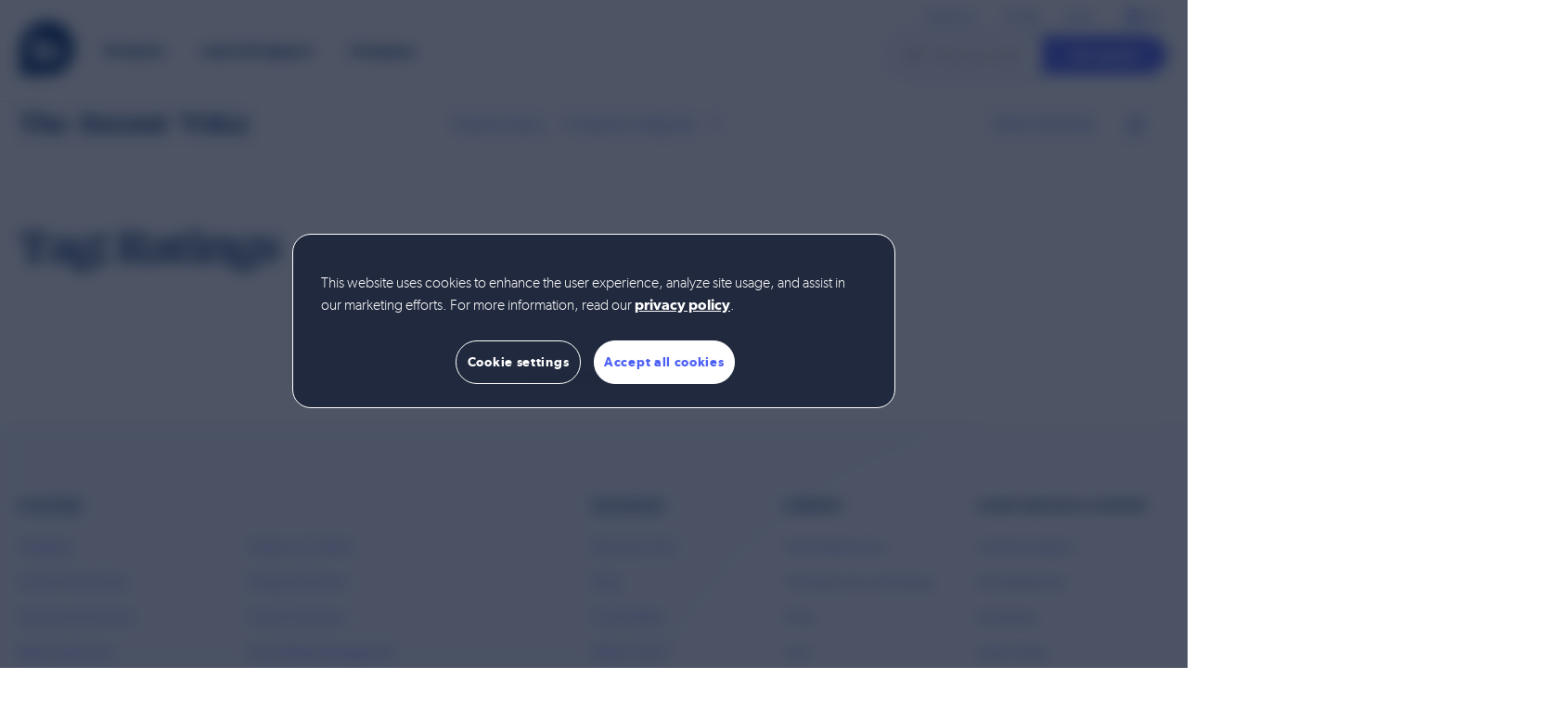

--- FILE ---
content_type: text/html; charset=UTF-8
request_url: https://www.bazaarvoice.com/blog/tag/ratings/
body_size: 31512
content:
<!doctype html>
<html lang="en-US">
<head>
    <meta charset="utf-8">
    <meta http-equiv="X-UA-Compatible" content="IE=edge,chrome=1"><script type="text/javascript">(window.NREUM||(NREUM={})).init={ajax:{deny_list:["bam.nr-data.net"]},feature_flags:["soft_nav"]};(window.NREUM||(NREUM={})).loader_config={licenseKey:"2987cccfc6",applicationID:"46145041",browserID:"46157154"};;/*! For license information please see nr-loader-rum-1.308.0.min.js.LICENSE.txt */
(()=>{var e,t,r={163:(e,t,r)=>{"use strict";r.d(t,{j:()=>E});var n=r(384),i=r(1741);var a=r(2555);r(860).K7.genericEvents;const s="experimental.resources",o="register",c=e=>{if(!e||"string"!=typeof e)return!1;try{document.createDocumentFragment().querySelector(e)}catch{return!1}return!0};var d=r(2614),u=r(944),l=r(8122);const f="[data-nr-mask]",g=e=>(0,l.a)(e,(()=>{const e={feature_flags:[],experimental:{allow_registered_children:!1,resources:!1},mask_selector:"*",block_selector:"[data-nr-block]",mask_input_options:{color:!1,date:!1,"datetime-local":!1,email:!1,month:!1,number:!1,range:!1,search:!1,tel:!1,text:!1,time:!1,url:!1,week:!1,textarea:!1,select:!1,password:!0}};return{ajax:{deny_list:void 0,block_internal:!0,enabled:!0,autoStart:!0},api:{get allow_registered_children(){return e.feature_flags.includes(o)||e.experimental.allow_registered_children},set allow_registered_children(t){e.experimental.allow_registered_children=t},duplicate_registered_data:!1},browser_consent_mode:{enabled:!1},distributed_tracing:{enabled:void 0,exclude_newrelic_header:void 0,cors_use_newrelic_header:void 0,cors_use_tracecontext_headers:void 0,allowed_origins:void 0},get feature_flags(){return e.feature_flags},set feature_flags(t){e.feature_flags=t},generic_events:{enabled:!0,autoStart:!0},harvest:{interval:30},jserrors:{enabled:!0,autoStart:!0},logging:{enabled:!0,autoStart:!0},metrics:{enabled:!0,autoStart:!0},obfuscate:void 0,page_action:{enabled:!0},page_view_event:{enabled:!0,autoStart:!0},page_view_timing:{enabled:!0,autoStart:!0},performance:{capture_marks:!1,capture_measures:!1,capture_detail:!0,resources:{get enabled(){return e.feature_flags.includes(s)||e.experimental.resources},set enabled(t){e.experimental.resources=t},asset_types:[],first_party_domains:[],ignore_newrelic:!0}},privacy:{cookies_enabled:!0},proxy:{assets:void 0,beacon:void 0},session:{expiresMs:d.wk,inactiveMs:d.BB},session_replay:{autoStart:!0,enabled:!1,preload:!1,sampling_rate:10,error_sampling_rate:100,collect_fonts:!1,inline_images:!1,fix_stylesheets:!0,mask_all_inputs:!0,get mask_text_selector(){return e.mask_selector},set mask_text_selector(t){c(t)?e.mask_selector="".concat(t,",").concat(f):""===t||null===t?e.mask_selector=f:(0,u.R)(5,t)},get block_class(){return"nr-block"},get ignore_class(){return"nr-ignore"},get mask_text_class(){return"nr-mask"},get block_selector(){return e.block_selector},set block_selector(t){c(t)?e.block_selector+=",".concat(t):""!==t&&(0,u.R)(6,t)},get mask_input_options(){return e.mask_input_options},set mask_input_options(t){t&&"object"==typeof t?e.mask_input_options={...t,password:!0}:(0,u.R)(7,t)}},session_trace:{enabled:!0,autoStart:!0},soft_navigations:{enabled:!0,autoStart:!0},spa:{enabled:!0,autoStart:!0},ssl:void 0,user_actions:{enabled:!0,elementAttributes:["id","className","tagName","type"]}}})());var p=r(6154),m=r(9324);let h=0;const v={buildEnv:m.F3,distMethod:m.Xs,version:m.xv,originTime:p.WN},b={consented:!1},y={appMetadata:{},get consented(){return this.session?.state?.consent||b.consented},set consented(e){b.consented=e},customTransaction:void 0,denyList:void 0,disabled:!1,harvester:void 0,isolatedBacklog:!1,isRecording:!1,loaderType:void 0,maxBytes:3e4,obfuscator:void 0,onerror:void 0,ptid:void 0,releaseIds:{},session:void 0,timeKeeper:void 0,registeredEntities:[],jsAttributesMetadata:{bytes:0},get harvestCount(){return++h}},_=e=>{const t=(0,l.a)(e,y),r=Object.keys(v).reduce((e,t)=>(e[t]={value:v[t],writable:!1,configurable:!0,enumerable:!0},e),{});return Object.defineProperties(t,r)};var w=r(5701);const x=e=>{const t=e.startsWith("http");e+="/",r.p=t?e:"https://"+e};var R=r(7836),k=r(3241);const A={accountID:void 0,trustKey:void 0,agentID:void 0,licenseKey:void 0,applicationID:void 0,xpid:void 0},S=e=>(0,l.a)(e,A),T=new Set;function E(e,t={},r,s){let{init:o,info:c,loader_config:d,runtime:u={},exposed:l=!0}=t;if(!c){const e=(0,n.pV)();o=e.init,c=e.info,d=e.loader_config}e.init=g(o||{}),e.loader_config=S(d||{}),c.jsAttributes??={},p.bv&&(c.jsAttributes.isWorker=!0),e.info=(0,a.D)(c);const f=e.init,m=[c.beacon,c.errorBeacon];T.has(e.agentIdentifier)||(f.proxy.assets&&(x(f.proxy.assets),m.push(f.proxy.assets)),f.proxy.beacon&&m.push(f.proxy.beacon),e.beacons=[...m],function(e){const t=(0,n.pV)();Object.getOwnPropertyNames(i.W.prototype).forEach(r=>{const n=i.W.prototype[r];if("function"!=typeof n||"constructor"===n)return;let a=t[r];e[r]&&!1!==e.exposed&&"micro-agent"!==e.runtime?.loaderType&&(t[r]=(...t)=>{const n=e[r](...t);return a?a(...t):n})})}(e),(0,n.US)("activatedFeatures",w.B)),u.denyList=[...f.ajax.deny_list||[],...f.ajax.block_internal?m:[]],u.ptid=e.agentIdentifier,u.loaderType=r,e.runtime=_(u),T.has(e.agentIdentifier)||(e.ee=R.ee.get(e.agentIdentifier),e.exposed=l,(0,k.W)({agentIdentifier:e.agentIdentifier,drained:!!w.B?.[e.agentIdentifier],type:"lifecycle",name:"initialize",feature:void 0,data:e.config})),T.add(e.agentIdentifier)}},384:(e,t,r)=>{"use strict";r.d(t,{NT:()=>s,US:()=>u,Zm:()=>o,bQ:()=>d,dV:()=>c,pV:()=>l});var n=r(6154),i=r(1863),a=r(1910);const s={beacon:"bam.nr-data.net",errorBeacon:"bam.nr-data.net"};function o(){return n.gm.NREUM||(n.gm.NREUM={}),void 0===n.gm.newrelic&&(n.gm.newrelic=n.gm.NREUM),n.gm.NREUM}function c(){let e=o();return e.o||(e.o={ST:n.gm.setTimeout,SI:n.gm.setImmediate||n.gm.setInterval,CT:n.gm.clearTimeout,XHR:n.gm.XMLHttpRequest,REQ:n.gm.Request,EV:n.gm.Event,PR:n.gm.Promise,MO:n.gm.MutationObserver,FETCH:n.gm.fetch,WS:n.gm.WebSocket},(0,a.i)(...Object.values(e.o))),e}function d(e,t){let r=o();r.initializedAgents??={},t.initializedAt={ms:(0,i.t)(),date:new Date},r.initializedAgents[e]=t}function u(e,t){o()[e]=t}function l(){return function(){let e=o();const t=e.info||{};e.info={beacon:s.beacon,errorBeacon:s.errorBeacon,...t}}(),function(){let e=o();const t=e.init||{};e.init={...t}}(),c(),function(){let e=o();const t=e.loader_config||{};e.loader_config={...t}}(),o()}},782:(e,t,r)=>{"use strict";r.d(t,{T:()=>n});const n=r(860).K7.pageViewTiming},860:(e,t,r)=>{"use strict";r.d(t,{$J:()=>u,K7:()=>c,P3:()=>d,XX:()=>i,Yy:()=>o,df:()=>a,qY:()=>n,v4:()=>s});const n="events",i="jserrors",a="browser/blobs",s="rum",o="browser/logs",c={ajax:"ajax",genericEvents:"generic_events",jserrors:i,logging:"logging",metrics:"metrics",pageAction:"page_action",pageViewEvent:"page_view_event",pageViewTiming:"page_view_timing",sessionReplay:"session_replay",sessionTrace:"session_trace",softNav:"soft_navigations",spa:"spa"},d={[c.pageViewEvent]:1,[c.pageViewTiming]:2,[c.metrics]:3,[c.jserrors]:4,[c.spa]:5,[c.ajax]:6,[c.sessionTrace]:7,[c.softNav]:8,[c.sessionReplay]:9,[c.logging]:10,[c.genericEvents]:11},u={[c.pageViewEvent]:s,[c.pageViewTiming]:n,[c.ajax]:n,[c.spa]:n,[c.softNav]:n,[c.metrics]:i,[c.jserrors]:i,[c.sessionTrace]:a,[c.sessionReplay]:a,[c.logging]:o,[c.genericEvents]:"ins"}},944:(e,t,r)=>{"use strict";r.d(t,{R:()=>i});var n=r(3241);function i(e,t){"function"==typeof console.debug&&(console.debug("New Relic Warning: https://github.com/newrelic/newrelic-browser-agent/blob/main/docs/warning-codes.md#".concat(e),t),(0,n.W)({agentIdentifier:null,drained:null,type:"data",name:"warn",feature:"warn",data:{code:e,secondary:t}}))}},1687:(e,t,r)=>{"use strict";r.d(t,{Ak:()=>d,Ze:()=>f,x3:()=>u});var n=r(3241),i=r(7836),a=r(3606),s=r(860),o=r(2646);const c={};function d(e,t){const r={staged:!1,priority:s.P3[t]||0};l(e),c[e].get(t)||c[e].set(t,r)}function u(e,t){e&&c[e]&&(c[e].get(t)&&c[e].delete(t),p(e,t,!1),c[e].size&&g(e))}function l(e){if(!e)throw new Error("agentIdentifier required");c[e]||(c[e]=new Map)}function f(e="",t="feature",r=!1){if(l(e),!e||!c[e].get(t)||r)return p(e,t);c[e].get(t).staged=!0,g(e)}function g(e){const t=Array.from(c[e]);t.every(([e,t])=>t.staged)&&(t.sort((e,t)=>e[1].priority-t[1].priority),t.forEach(([t])=>{c[e].delete(t),p(e,t)}))}function p(e,t,r=!0){const s=e?i.ee.get(e):i.ee,c=a.i.handlers;if(!s.aborted&&s.backlog&&c){if((0,n.W)({agentIdentifier:e,type:"lifecycle",name:"drain",feature:t}),r){const e=s.backlog[t],r=c[t];if(r){for(let t=0;e&&t<e.length;++t)m(e[t],r);Object.entries(r).forEach(([e,t])=>{Object.values(t||{}).forEach(t=>{t[0]?.on&&t[0]?.context()instanceof o.y&&t[0].on(e,t[1])})})}}s.isolatedBacklog||delete c[t],s.backlog[t]=null,s.emit("drain-"+t,[])}}function m(e,t){var r=e[1];Object.values(t[r]||{}).forEach(t=>{var r=e[0];if(t[0]===r){var n=t[1],i=e[3],a=e[2];n.apply(i,a)}})}},1738:(e,t,r)=>{"use strict";r.d(t,{U:()=>g,Y:()=>f});var n=r(3241),i=r(9908),a=r(1863),s=r(944),o=r(5701),c=r(3969),d=r(8362),u=r(860),l=r(4261);function f(e,t,r,a){const f=a||r;!f||f[e]&&f[e]!==d.d.prototype[e]||(f[e]=function(){(0,i.p)(c.xV,["API/"+e+"/called"],void 0,u.K7.metrics,r.ee),(0,n.W)({agentIdentifier:r.agentIdentifier,drained:!!o.B?.[r.agentIdentifier],type:"data",name:"api",feature:l.Pl+e,data:{}});try{return t.apply(this,arguments)}catch(e){(0,s.R)(23,e)}})}function g(e,t,r,n,s){const o=e.info;null===r?delete o.jsAttributes[t]:o.jsAttributes[t]=r,(s||null===r)&&(0,i.p)(l.Pl+n,[(0,a.t)(),t,r],void 0,"session",e.ee)}},1741:(e,t,r)=>{"use strict";r.d(t,{W:()=>a});var n=r(944),i=r(4261);class a{#e(e,...t){if(this[e]!==a.prototype[e])return this[e](...t);(0,n.R)(35,e)}addPageAction(e,t){return this.#e(i.hG,e,t)}register(e){return this.#e(i.eY,e)}recordCustomEvent(e,t){return this.#e(i.fF,e,t)}setPageViewName(e,t){return this.#e(i.Fw,e,t)}setCustomAttribute(e,t,r){return this.#e(i.cD,e,t,r)}noticeError(e,t){return this.#e(i.o5,e,t)}setUserId(e,t=!1){return this.#e(i.Dl,e,t)}setApplicationVersion(e){return this.#e(i.nb,e)}setErrorHandler(e){return this.#e(i.bt,e)}addRelease(e,t){return this.#e(i.k6,e,t)}log(e,t){return this.#e(i.$9,e,t)}start(){return this.#e(i.d3)}finished(e){return this.#e(i.BL,e)}recordReplay(){return this.#e(i.CH)}pauseReplay(){return this.#e(i.Tb)}addToTrace(e){return this.#e(i.U2,e)}setCurrentRouteName(e){return this.#e(i.PA,e)}interaction(e){return this.#e(i.dT,e)}wrapLogger(e,t,r){return this.#e(i.Wb,e,t,r)}measure(e,t){return this.#e(i.V1,e,t)}consent(e){return this.#e(i.Pv,e)}}},1863:(e,t,r)=>{"use strict";function n(){return Math.floor(performance.now())}r.d(t,{t:()=>n})},1910:(e,t,r)=>{"use strict";r.d(t,{i:()=>a});var n=r(944);const i=new Map;function a(...e){return e.every(e=>{if(i.has(e))return i.get(e);const t="function"==typeof e?e.toString():"",r=t.includes("[native code]"),a=t.includes("nrWrapper");return r||a||(0,n.R)(64,e?.name||t),i.set(e,r),r})}},2555:(e,t,r)=>{"use strict";r.d(t,{D:()=>o,f:()=>s});var n=r(384),i=r(8122);const a={beacon:n.NT.beacon,errorBeacon:n.NT.errorBeacon,licenseKey:void 0,applicationID:void 0,sa:void 0,queueTime:void 0,applicationTime:void 0,ttGuid:void 0,user:void 0,account:void 0,product:void 0,extra:void 0,jsAttributes:{},userAttributes:void 0,atts:void 0,transactionName:void 0,tNamePlain:void 0};function s(e){try{return!!e.licenseKey&&!!e.errorBeacon&&!!e.applicationID}catch(e){return!1}}const o=e=>(0,i.a)(e,a)},2614:(e,t,r)=>{"use strict";r.d(t,{BB:()=>s,H3:()=>n,g:()=>d,iL:()=>c,tS:()=>o,uh:()=>i,wk:()=>a});const n="NRBA",i="SESSION",a=144e5,s=18e5,o={STARTED:"session-started",PAUSE:"session-pause",RESET:"session-reset",RESUME:"session-resume",UPDATE:"session-update"},c={SAME_TAB:"same-tab",CROSS_TAB:"cross-tab"},d={OFF:0,FULL:1,ERROR:2}},2646:(e,t,r)=>{"use strict";r.d(t,{y:()=>n});class n{constructor(e){this.contextId=e}}},2843:(e,t,r)=>{"use strict";r.d(t,{G:()=>a,u:()=>i});var n=r(3878);function i(e,t=!1,r,i){(0,n.DD)("visibilitychange",function(){if(t)return void("hidden"===document.visibilityState&&e());e(document.visibilityState)},r,i)}function a(e,t,r){(0,n.sp)("pagehide",e,t,r)}},3241:(e,t,r)=>{"use strict";r.d(t,{W:()=>a});var n=r(6154);const i="newrelic";function a(e={}){try{n.gm.dispatchEvent(new CustomEvent(i,{detail:e}))}catch(e){}}},3606:(e,t,r)=>{"use strict";r.d(t,{i:()=>a});var n=r(9908);a.on=s;var i=a.handlers={};function a(e,t,r,a){s(a||n.d,i,e,t,r)}function s(e,t,r,i,a){a||(a="feature"),e||(e=n.d);var s=t[a]=t[a]||{};(s[r]=s[r]||[]).push([e,i])}},3878:(e,t,r)=>{"use strict";function n(e,t){return{capture:e,passive:!1,signal:t}}function i(e,t,r=!1,i){window.addEventListener(e,t,n(r,i))}function a(e,t,r=!1,i){document.addEventListener(e,t,n(r,i))}r.d(t,{DD:()=>a,jT:()=>n,sp:()=>i})},3969:(e,t,r)=>{"use strict";r.d(t,{TZ:()=>n,XG:()=>o,rs:()=>i,xV:()=>s,z_:()=>a});const n=r(860).K7.metrics,i="sm",a="cm",s="storeSupportabilityMetrics",o="storeEventMetrics"},4234:(e,t,r)=>{"use strict";r.d(t,{W:()=>a});var n=r(7836),i=r(1687);class a{constructor(e,t){this.agentIdentifier=e,this.ee=n.ee.get(e),this.featureName=t,this.blocked=!1}deregisterDrain(){(0,i.x3)(this.agentIdentifier,this.featureName)}}},4261:(e,t,r)=>{"use strict";r.d(t,{$9:()=>d,BL:()=>o,CH:()=>g,Dl:()=>_,Fw:()=>y,PA:()=>h,Pl:()=>n,Pv:()=>k,Tb:()=>l,U2:()=>a,V1:()=>R,Wb:()=>x,bt:()=>b,cD:()=>v,d3:()=>w,dT:()=>c,eY:()=>p,fF:()=>f,hG:()=>i,k6:()=>s,nb:()=>m,o5:()=>u});const n="api-",i="addPageAction",a="addToTrace",s="addRelease",o="finished",c="interaction",d="log",u="noticeError",l="pauseReplay",f="recordCustomEvent",g="recordReplay",p="register",m="setApplicationVersion",h="setCurrentRouteName",v="setCustomAttribute",b="setErrorHandler",y="setPageViewName",_="setUserId",w="start",x="wrapLogger",R="measure",k="consent"},5289:(e,t,r)=>{"use strict";r.d(t,{GG:()=>s,Qr:()=>c,sB:()=>o});var n=r(3878),i=r(6389);function a(){return"undefined"==typeof document||"complete"===document.readyState}function s(e,t){if(a())return e();const r=(0,i.J)(e),s=setInterval(()=>{a()&&(clearInterval(s),r())},500);(0,n.sp)("load",r,t)}function o(e){if(a())return e();(0,n.DD)("DOMContentLoaded",e)}function c(e){if(a())return e();(0,n.sp)("popstate",e)}},5607:(e,t,r)=>{"use strict";r.d(t,{W:()=>n});const n=(0,r(9566).bz)()},5701:(e,t,r)=>{"use strict";r.d(t,{B:()=>a,t:()=>s});var n=r(3241);const i=new Set,a={};function s(e,t){const r=t.agentIdentifier;a[r]??={},e&&"object"==typeof e&&(i.has(r)||(t.ee.emit("rumresp",[e]),a[r]=e,i.add(r),(0,n.W)({agentIdentifier:r,loaded:!0,drained:!0,type:"lifecycle",name:"load",feature:void 0,data:e})))}},6154:(e,t,r)=>{"use strict";r.d(t,{OF:()=>c,RI:()=>i,WN:()=>u,bv:()=>a,eN:()=>l,gm:()=>s,mw:()=>o,sb:()=>d});var n=r(1863);const i="undefined"!=typeof window&&!!window.document,a="undefined"!=typeof WorkerGlobalScope&&("undefined"!=typeof self&&self instanceof WorkerGlobalScope&&self.navigator instanceof WorkerNavigator||"undefined"!=typeof globalThis&&globalThis instanceof WorkerGlobalScope&&globalThis.navigator instanceof WorkerNavigator),s=i?window:"undefined"!=typeof WorkerGlobalScope&&("undefined"!=typeof self&&self instanceof WorkerGlobalScope&&self||"undefined"!=typeof globalThis&&globalThis instanceof WorkerGlobalScope&&globalThis),o=Boolean("hidden"===s?.document?.visibilityState),c=/iPad|iPhone|iPod/.test(s.navigator?.userAgent),d=c&&"undefined"==typeof SharedWorker,u=((()=>{const e=s.navigator?.userAgent?.match(/Firefox[/\s](\d+\.\d+)/);Array.isArray(e)&&e.length>=2&&e[1]})(),Date.now()-(0,n.t)()),l=()=>"undefined"!=typeof PerformanceNavigationTiming&&s?.performance?.getEntriesByType("navigation")?.[0]?.responseStart},6389:(e,t,r)=>{"use strict";function n(e,t=500,r={}){const n=r?.leading||!1;let i;return(...r)=>{n&&void 0===i&&(e.apply(this,r),i=setTimeout(()=>{i=clearTimeout(i)},t)),n||(clearTimeout(i),i=setTimeout(()=>{e.apply(this,r)},t))}}function i(e){let t=!1;return(...r)=>{t||(t=!0,e.apply(this,r))}}r.d(t,{J:()=>i,s:()=>n})},6630:(e,t,r)=>{"use strict";r.d(t,{T:()=>n});const n=r(860).K7.pageViewEvent},7699:(e,t,r)=>{"use strict";r.d(t,{It:()=>a,KC:()=>o,No:()=>i,qh:()=>s});var n=r(860);const i=16e3,a=1e6,s="SESSION_ERROR",o={[n.K7.logging]:!0,[n.K7.genericEvents]:!1,[n.K7.jserrors]:!1,[n.K7.ajax]:!1}},7836:(e,t,r)=>{"use strict";r.d(t,{P:()=>o,ee:()=>c});var n=r(384),i=r(8990),a=r(2646),s=r(5607);const o="nr@context:".concat(s.W),c=function e(t,r){var n={},s={},u={},l=!1;try{l=16===r.length&&d.initializedAgents?.[r]?.runtime.isolatedBacklog}catch(e){}var f={on:p,addEventListener:p,removeEventListener:function(e,t){var r=n[e];if(!r)return;for(var i=0;i<r.length;i++)r[i]===t&&r.splice(i,1)},emit:function(e,r,n,i,a){!1!==a&&(a=!0);if(c.aborted&&!i)return;t&&a&&t.emit(e,r,n);var o=g(n);m(e).forEach(e=>{e.apply(o,r)});var d=v()[s[e]];d&&d.push([f,e,r,o]);return o},get:h,listeners:m,context:g,buffer:function(e,t){const r=v();if(t=t||"feature",f.aborted)return;Object.entries(e||{}).forEach(([e,n])=>{s[n]=t,t in r||(r[t]=[])})},abort:function(){f._aborted=!0,Object.keys(f.backlog).forEach(e=>{delete f.backlog[e]})},isBuffering:function(e){return!!v()[s[e]]},debugId:r,backlog:l?{}:t&&"object"==typeof t.backlog?t.backlog:{},isolatedBacklog:l};return Object.defineProperty(f,"aborted",{get:()=>{let e=f._aborted||!1;return e||(t&&(e=t.aborted),e)}}),f;function g(e){return e&&e instanceof a.y?e:e?(0,i.I)(e,o,()=>new a.y(o)):new a.y(o)}function p(e,t){n[e]=m(e).concat(t)}function m(e){return n[e]||[]}function h(t){return u[t]=u[t]||e(f,t)}function v(){return f.backlog}}(void 0,"globalEE"),d=(0,n.Zm)();d.ee||(d.ee=c)},8122:(e,t,r)=>{"use strict";r.d(t,{a:()=>i});var n=r(944);function i(e,t){try{if(!e||"object"!=typeof e)return(0,n.R)(3);if(!t||"object"!=typeof t)return(0,n.R)(4);const r=Object.create(Object.getPrototypeOf(t),Object.getOwnPropertyDescriptors(t)),a=0===Object.keys(r).length?e:r;for(let s in a)if(void 0!==e[s])try{if(null===e[s]){r[s]=null;continue}Array.isArray(e[s])&&Array.isArray(t[s])?r[s]=Array.from(new Set([...e[s],...t[s]])):"object"==typeof e[s]&&"object"==typeof t[s]?r[s]=i(e[s],t[s]):r[s]=e[s]}catch(e){r[s]||(0,n.R)(1,e)}return r}catch(e){(0,n.R)(2,e)}}},8362:(e,t,r)=>{"use strict";r.d(t,{d:()=>a});var n=r(9566),i=r(1741);class a extends i.W{agentIdentifier=(0,n.LA)(16)}},8374:(e,t,r)=>{r.nc=(()=>{try{return document?.currentScript?.nonce}catch(e){}return""})()},8990:(e,t,r)=>{"use strict";r.d(t,{I:()=>i});var n=Object.prototype.hasOwnProperty;function i(e,t,r){if(n.call(e,t))return e[t];var i=r();if(Object.defineProperty&&Object.keys)try{return Object.defineProperty(e,t,{value:i,writable:!0,enumerable:!1}),i}catch(e){}return e[t]=i,i}},9324:(e,t,r)=>{"use strict";r.d(t,{F3:()=>i,Xs:()=>a,xv:()=>n});const n="1.308.0",i="PROD",a="CDN"},9566:(e,t,r)=>{"use strict";r.d(t,{LA:()=>o,bz:()=>s});var n=r(6154);const i="xxxxxxxx-xxxx-4xxx-yxxx-xxxxxxxxxxxx";function a(e,t){return e?15&e[t]:16*Math.random()|0}function s(){const e=n.gm?.crypto||n.gm?.msCrypto;let t,r=0;return e&&e.getRandomValues&&(t=e.getRandomValues(new Uint8Array(30))),i.split("").map(e=>"x"===e?a(t,r++).toString(16):"y"===e?(3&a()|8).toString(16):e).join("")}function o(e){const t=n.gm?.crypto||n.gm?.msCrypto;let r,i=0;t&&t.getRandomValues&&(r=t.getRandomValues(new Uint8Array(e)));const s=[];for(var o=0;o<e;o++)s.push(a(r,i++).toString(16));return s.join("")}},9908:(e,t,r)=>{"use strict";r.d(t,{d:()=>n,p:()=>i});var n=r(7836).ee.get("handle");function i(e,t,r,i,a){a?(a.buffer([e],i),a.emit(e,t,r)):(n.buffer([e],i),n.emit(e,t,r))}}},n={};function i(e){var t=n[e];if(void 0!==t)return t.exports;var a=n[e]={exports:{}};return r[e](a,a.exports,i),a.exports}i.m=r,i.d=(e,t)=>{for(var r in t)i.o(t,r)&&!i.o(e,r)&&Object.defineProperty(e,r,{enumerable:!0,get:t[r]})},i.f={},i.e=e=>Promise.all(Object.keys(i.f).reduce((t,r)=>(i.f[r](e,t),t),[])),i.u=e=>"nr-rum-1.308.0.min.js",i.o=(e,t)=>Object.prototype.hasOwnProperty.call(e,t),e={},t="NRBA-1.308.0.PROD:",i.l=(r,n,a,s)=>{if(e[r])e[r].push(n);else{var o,c;if(void 0!==a)for(var d=document.getElementsByTagName("script"),u=0;u<d.length;u++){var l=d[u];if(l.getAttribute("src")==r||l.getAttribute("data-webpack")==t+a){o=l;break}}if(!o){c=!0;var f={296:"sha512-+MIMDsOcckGXa1EdWHqFNv7P+JUkd5kQwCBr3KE6uCvnsBNUrdSt4a/3/L4j4TxtnaMNjHpza2/erNQbpacJQA=="};(o=document.createElement("script")).charset="utf-8",i.nc&&o.setAttribute("nonce",i.nc),o.setAttribute("data-webpack",t+a),o.src=r,0!==o.src.indexOf(window.location.origin+"/")&&(o.crossOrigin="anonymous"),f[s]&&(o.integrity=f[s])}e[r]=[n];var g=(t,n)=>{o.onerror=o.onload=null,clearTimeout(p);var i=e[r];if(delete e[r],o.parentNode&&o.parentNode.removeChild(o),i&&i.forEach(e=>e(n)),t)return t(n)},p=setTimeout(g.bind(null,void 0,{type:"timeout",target:o}),12e4);o.onerror=g.bind(null,o.onerror),o.onload=g.bind(null,o.onload),c&&document.head.appendChild(o)}},i.r=e=>{"undefined"!=typeof Symbol&&Symbol.toStringTag&&Object.defineProperty(e,Symbol.toStringTag,{value:"Module"}),Object.defineProperty(e,"__esModule",{value:!0})},i.p="https://js-agent.newrelic.com/",(()=>{var e={374:0,840:0};i.f.j=(t,r)=>{var n=i.o(e,t)?e[t]:void 0;if(0!==n)if(n)r.push(n[2]);else{var a=new Promise((r,i)=>n=e[t]=[r,i]);r.push(n[2]=a);var s=i.p+i.u(t),o=new Error;i.l(s,r=>{if(i.o(e,t)&&(0!==(n=e[t])&&(e[t]=void 0),n)){var a=r&&("load"===r.type?"missing":r.type),s=r&&r.target&&r.target.src;o.message="Loading chunk "+t+" failed: ("+a+": "+s+")",o.name="ChunkLoadError",o.type=a,o.request=s,n[1](o)}},"chunk-"+t,t)}};var t=(t,r)=>{var n,a,[s,o,c]=r,d=0;if(s.some(t=>0!==e[t])){for(n in o)i.o(o,n)&&(i.m[n]=o[n]);if(c)c(i)}for(t&&t(r);d<s.length;d++)a=s[d],i.o(e,a)&&e[a]&&e[a][0](),e[a]=0},r=self["webpackChunk:NRBA-1.308.0.PROD"]=self["webpackChunk:NRBA-1.308.0.PROD"]||[];r.forEach(t.bind(null,0)),r.push=t.bind(null,r.push.bind(r))})(),(()=>{"use strict";i(8374);var e=i(8362),t=i(860);const r=Object.values(t.K7);var n=i(163);var a=i(9908),s=i(1863),o=i(4261),c=i(1738);var d=i(1687),u=i(4234),l=i(5289),f=i(6154),g=i(944),p=i(384);const m=e=>f.RI&&!0===e?.privacy.cookies_enabled;function h(e){return!!(0,p.dV)().o.MO&&m(e)&&!0===e?.session_trace.enabled}var v=i(6389),b=i(7699);class y extends u.W{constructor(e,t){super(e.agentIdentifier,t),this.agentRef=e,this.abortHandler=void 0,this.featAggregate=void 0,this.loadedSuccessfully=void 0,this.onAggregateImported=new Promise(e=>{this.loadedSuccessfully=e}),this.deferred=Promise.resolve(),!1===e.init[this.featureName].autoStart?this.deferred=new Promise((t,r)=>{this.ee.on("manual-start-all",(0,v.J)(()=>{(0,d.Ak)(e.agentIdentifier,this.featureName),t()}))}):(0,d.Ak)(e.agentIdentifier,t)}importAggregator(e,t,r={}){if(this.featAggregate)return;const n=async()=>{let n;await this.deferred;try{if(m(e.init)){const{setupAgentSession:t}=await i.e(296).then(i.bind(i,3305));n=t(e)}}catch(e){(0,g.R)(20,e),this.ee.emit("internal-error",[e]),(0,a.p)(b.qh,[e],void 0,this.featureName,this.ee)}try{if(!this.#t(this.featureName,n,e.init))return(0,d.Ze)(this.agentIdentifier,this.featureName),void this.loadedSuccessfully(!1);const{Aggregate:i}=await t();this.featAggregate=new i(e,r),e.runtime.harvester.initializedAggregates.push(this.featAggregate),this.loadedSuccessfully(!0)}catch(e){(0,g.R)(34,e),this.abortHandler?.(),(0,d.Ze)(this.agentIdentifier,this.featureName,!0),this.loadedSuccessfully(!1),this.ee&&this.ee.abort()}};f.RI?(0,l.GG)(()=>n(),!0):n()}#t(e,r,n){if(this.blocked)return!1;switch(e){case t.K7.sessionReplay:return h(n)&&!!r;case t.K7.sessionTrace:return!!r;default:return!0}}}var _=i(6630),w=i(2614),x=i(3241);class R extends y{static featureName=_.T;constructor(e){var t;super(e,_.T),this.setupInspectionEvents(e.agentIdentifier),t=e,(0,c.Y)(o.Fw,function(e,r){"string"==typeof e&&("/"!==e.charAt(0)&&(e="/"+e),t.runtime.customTransaction=(r||"http://custom.transaction")+e,(0,a.p)(o.Pl+o.Fw,[(0,s.t)()],void 0,void 0,t.ee))},t),this.importAggregator(e,()=>i.e(296).then(i.bind(i,3943)))}setupInspectionEvents(e){const t=(t,r)=>{t&&(0,x.W)({agentIdentifier:e,timeStamp:t.timeStamp,loaded:"complete"===t.target.readyState,type:"window",name:r,data:t.target.location+""})};(0,l.sB)(e=>{t(e,"DOMContentLoaded")}),(0,l.GG)(e=>{t(e,"load")}),(0,l.Qr)(e=>{t(e,"navigate")}),this.ee.on(w.tS.UPDATE,(t,r)=>{(0,x.W)({agentIdentifier:e,type:"lifecycle",name:"session",data:r})})}}class k extends e.d{constructor(e){var t;(super(),f.gm)?(this.features={},(0,p.bQ)(this.agentIdentifier,this),this.desiredFeatures=new Set(e.features||[]),this.desiredFeatures.add(R),(0,n.j)(this,e,e.loaderType||"agent"),t=this,(0,c.Y)(o.cD,function(e,r,n=!1){if("string"==typeof e){if(["string","number","boolean"].includes(typeof r)||null===r)return(0,c.U)(t,e,r,o.cD,n);(0,g.R)(40,typeof r)}else(0,g.R)(39,typeof e)},t),function(e){(0,c.Y)(o.Dl,function(t,r=!1){if("string"!=typeof t&&null!==t)return void(0,g.R)(41,typeof t);const n=e.info.jsAttributes["enduser.id"];r&&null!=n&&n!==t?(0,a.p)(o.Pl+"setUserIdAndResetSession",[t],void 0,"session",e.ee):(0,c.U)(e,"enduser.id",t,o.Dl,!0)},e)}(this),function(e){(0,c.Y)(o.nb,function(t){if("string"==typeof t||null===t)return(0,c.U)(e,"application.version",t,o.nb,!1);(0,g.R)(42,typeof t)},e)}(this),function(e){(0,c.Y)(o.d3,function(){e.ee.emit("manual-start-all")},e)}(this),function(e){(0,c.Y)(o.Pv,function(t=!0){if("boolean"==typeof t){if((0,a.p)(o.Pl+o.Pv,[t],void 0,"session",e.ee),e.runtime.consented=t,t){const t=e.features.page_view_event;t.onAggregateImported.then(e=>{const r=t.featAggregate;e&&!r.sentRum&&r.sendRum()})}}else(0,g.R)(65,typeof t)},e)}(this),this.run()):(0,g.R)(21)}get config(){return{info:this.info,init:this.init,loader_config:this.loader_config,runtime:this.runtime}}get api(){return this}run(){try{const e=function(e){const t={};return r.forEach(r=>{t[r]=!!e[r]?.enabled}),t}(this.init),n=[...this.desiredFeatures];n.sort((e,r)=>t.P3[e.featureName]-t.P3[r.featureName]),n.forEach(r=>{if(!e[r.featureName]&&r.featureName!==t.K7.pageViewEvent)return;if(r.featureName===t.K7.spa)return void(0,g.R)(67);const n=function(e){switch(e){case t.K7.ajax:return[t.K7.jserrors];case t.K7.sessionTrace:return[t.K7.ajax,t.K7.pageViewEvent];case t.K7.sessionReplay:return[t.K7.sessionTrace];case t.K7.pageViewTiming:return[t.K7.pageViewEvent];default:return[]}}(r.featureName).filter(e=>!(e in this.features));n.length>0&&(0,g.R)(36,{targetFeature:r.featureName,missingDependencies:n}),this.features[r.featureName]=new r(this)})}catch(e){(0,g.R)(22,e);for(const e in this.features)this.features[e].abortHandler?.();const t=(0,p.Zm)();delete t.initializedAgents[this.agentIdentifier]?.features,delete this.sharedAggregator;return t.ee.get(this.agentIdentifier).abort(),!1}}}var A=i(2843),S=i(782);class T extends y{static featureName=S.T;constructor(e){super(e,S.T),f.RI&&((0,A.u)(()=>(0,a.p)("docHidden",[(0,s.t)()],void 0,S.T,this.ee),!0),(0,A.G)(()=>(0,a.p)("winPagehide",[(0,s.t)()],void 0,S.T,this.ee)),this.importAggregator(e,()=>i.e(296).then(i.bind(i,2117))))}}var E=i(3969);class I extends y{static featureName=E.TZ;constructor(e){super(e,E.TZ),f.RI&&document.addEventListener("securitypolicyviolation",e=>{(0,a.p)(E.xV,["Generic/CSPViolation/Detected"],void 0,this.featureName,this.ee)}),this.importAggregator(e,()=>i.e(296).then(i.bind(i,9623)))}}new k({features:[R,T,I],loaderType:"lite"})})()})();</script>
    <meta name="copyright" content="&copy; Bazaarvoice. All rights reserved." />
    <meta name="viewport" content="width=device-width, initial-scale=1.0">
    <meta name="google-site-verification" content="TjmHXouLCz1pNnRmuCW9XHNOuLf2nA-raqsr13VxtOU" />
    <link rel="shortcut icon" href="https://www.bazaarvoice.com/wp-content/themes/bazaarvoice/images/UI/favicon.png" />
    <meta name="msapplication-tap-highlight" content="no">
	<!-- Marketo tags -->
	<meta name="marketo-id" content="848-PGD-174">
	<meta name="marketo-url" content="resources.bazaarvoice.com">
    <!-- Header Meta -->
        <title>Ratings Archives | BazaarvoiceBazaarvoice</title>
  <!-- Site Meta values -->
  <meta property="og:type" content="website" />
    <!-- Canonical -->
  <link rel="canonical" href="https://www.bazaarvoice.com/blog/tag/ratings/">
  <!-- Theme color meta -->
  <meta name="theme-color" content="#002E6E" />
  <meta name="msapplication-TileColor" content="#002E6E" />
    <meta name='robots' content='noindex, follow' />
	<style>img:is([sizes="auto" i], [sizes^="auto," i]) { contain-intrinsic-size: 3000px 1500px }</style>
	<link rel="alternate" hreflang="en" href="https://www.bazaarvoice.com/blog/tag/ratings/" />
<link rel="alternate" hreflang="x-default" href="https://www.bazaarvoice.com/blog/tag/ratings/" />

	<!-- This site is optimized with the Yoast SEO Premium plugin v26.0 (Yoast SEO v26.0) - https://yoast.com/wordpress/plugins/seo/ -->
	<meta property="og:locale" content="en_US" />
	<meta property="og:type" content="article" />
	<meta property="og:title" content="ratings Archives" />
	<meta property="og:url" content="https://www.bazaarvoice.com/blog/tag/ratings/" />
	<meta property="og:site_name" content="Bazaarvoice" />
	<meta property="og:image" content="https://media.bazaarvoice.com/mobile-1.jpg" />
	<meta property="og:image:width" content="1200" />
	<meta property="og:image:height" content="630" />
	<meta property="og:image:type" content="image/png" />
	<meta name="twitter:card" content="summary_large_image" />
	<meta name="twitter:image" content="https://media.bazaarvoice.com/mobile-1.jpg" />
	<meta name="twitter:site" content="@bazaarvoice" />
	<script type="application/ld+json" class="yoast-schema-graph">{"@context":"https://schema.org","@graph":[{"@type":"CollectionPage","@id":"https://www.bazaarvoice.com/blog/tag/ratings/","url":"https://www.bazaarvoice.com/blog/tag/ratings/","name":"ratings Archives | Bazaarvoice","isPartOf":{"@id":"https://www.bazaarvoice.com/#website"},"breadcrumb":{"@id":"https://www.bazaarvoice.com/blog/tag/ratings/#breadcrumb"},"inLanguage":"en-US"},{"@type":"BreadcrumbList","@id":"https://www.bazaarvoice.com/blog/tag/ratings/#breadcrumb","itemListElement":[{"@type":"ListItem","position":1,"name":"Home","item":"https://www.bazaarvoice.com/"},{"@type":"ListItem","position":2,"name":"ratings"}]},{"@type":"WebSite","@id":"https://www.bazaarvoice.com/#website","url":"https://www.bazaarvoice.com/","name":"Bazaarvoice","description":"","publisher":{"@id":"https://www.bazaarvoice.com/#organization"},"potentialAction":[{"@type":"SearchAction","target":{"@type":"EntryPoint","urlTemplate":"https://www.bazaarvoice.com/?s={search_term_string}"},"query-input":{"@type":"PropertyValueSpecification","valueRequired":true,"valueName":"search_term_string"}}],"inLanguage":"en-US"},{"@type":"Organization","@id":"https://www.bazaarvoice.com/#organization","name":"Bazaarvoice","url":"https://www.bazaarvoice.com/","logo":{"@type":"ImageObject","inLanguage":"en-US","@id":"https://www.bazaarvoice.com/#/schema/logo/image/","url":"https://media.bazaarvoice.com/bv-wordmark-1200x630px.png","contentUrl":"https://media.bazaarvoice.com/bv-wordmark-1200x630px.png","width":1200,"height":630,"caption":"Bazaarvoice"},"image":{"@id":"https://www.bazaarvoice.com/#/schema/logo/image/"},"sameAs":["https://www.facebook.com/bazaarvoice/","https://x.com/bazaarvoice","https://www.instagram.com/bazaarvoice/","https://www.linkedin.com/company/bazaarvoice/","https://www.youtube.com/user/bazaarvoice","https://en.wikipedia.org/wiki/Bazaarvoice"]}]}</script>
	<!-- / Yoast SEO Premium plugin. -->


<link rel='dns-prefetch' href='//www.bazaarvoice.com' />
<link rel="alternate" type="application/rss+xml" title="Bazaarvoice &raquo; ratings Tag Feed" href="https://www.bazaarvoice.com/blog/tag/ratings/feed/" />
<link rel='stylesheet' id='bazaarvoice-blog.css-css' href='https://www.bazaarvoice.com/wp-content/themes/bazaarvoice-v2/styles/template/blog.css?ver=1' type='text/css' media='' />
<link rel='stylesheet' id='wp-block-library-css' href='https://www.bazaarvoice.com/wp-includes/css/dist/block-library/style.min.css?ver=6.8.3' type='text/css' media='all' />
<style id='classic-theme-styles-inline-css' type='text/css'>
/*! This file is auto-generated */
.wp-block-button__link{color:#fff;background-color:#32373c;border-radius:9999px;box-shadow:none;text-decoration:none;padding:calc(.667em + 2px) calc(1.333em + 2px);font-size:1.125em}.wp-block-file__button{background:#32373c;color:#fff;text-decoration:none}
</style>
<style id='global-styles-inline-css' type='text/css'>
:root{--wp--preset--aspect-ratio--square: 1;--wp--preset--aspect-ratio--4-3: 4/3;--wp--preset--aspect-ratio--3-4: 3/4;--wp--preset--aspect-ratio--3-2: 3/2;--wp--preset--aspect-ratio--2-3: 2/3;--wp--preset--aspect-ratio--16-9: 16/9;--wp--preset--aspect-ratio--9-16: 9/16;--wp--preset--color--black: #000000;--wp--preset--color--cyan-bluish-gray: #abb8c3;--wp--preset--color--white: #FFFFFF;--wp--preset--color--pale-pink: #f78da7;--wp--preset--color--vivid-red: #cf2e2e;--wp--preset--color--luminous-vivid-orange: #ff6900;--wp--preset--color--luminous-vivid-amber: #fcb900;--wp--preset--color--light-green-cyan: #7bdcb5;--wp--preset--color--vivid-green-cyan: #00d084;--wp--preset--color--pale-cyan-blue: #8ed1fc;--wp--preset--color--vivid-cyan-blue: #0693e3;--wp--preset--color--vivid-purple: #9b51e0;--wp--preset--color--blue: #002E6E;--wp--preset--color--bb-light: #00357F;--wp--preset--color--bb-dark: #002160;--wp--preset--color--purple: #4C60F6;--wp--preset--color--cp-light: #5970FF;--wp--preset--color--cp-dark: #4653E6;--wp--preset--color--green: #00D0B4;--wp--preset--color--tg-light: #60F2C2;--wp--preset--color--tg-dark: #00B69A;--wp--preset--color--red: #FF4B78;--wp--preset--color--rr-light: #FF6E90;--wp--preset--color--rr-dark: #F03F5A;--wp--preset--color--yellow: #FFBE0B;--wp--preset--color--ay-light: #FFDB30;--wp--preset--color--ay-dark: #F7AF00;--wp--preset--color--grey-1: #121b31;--wp--preset--color--grey-2: #33415C;--wp--preset--color--grey-3: #5C677D;--wp--preset--color--grey-4: #7D8597;--wp--preset--color--grey-5: #A6AEB8;--wp--preset--color--grey-6: #D2D6DC;--wp--preset--color--grey-7: #E8EAEC;--wp--preset--color--grey-8: #F3F4F5;--wp--preset--gradient--vivid-cyan-blue-to-vivid-purple: linear-gradient(135deg,rgba(6,147,227,1) 0%,rgb(155,81,224) 100%);--wp--preset--gradient--light-green-cyan-to-vivid-green-cyan: linear-gradient(135deg,rgb(122,220,180) 0%,rgb(0,208,130) 100%);--wp--preset--gradient--luminous-vivid-amber-to-luminous-vivid-orange: linear-gradient(135deg,rgba(252,185,0,1) 0%,rgba(255,105,0,1) 100%);--wp--preset--gradient--luminous-vivid-orange-to-vivid-red: linear-gradient(135deg,rgba(255,105,0,1) 0%,rgb(207,46,46) 100%);--wp--preset--gradient--very-light-gray-to-cyan-bluish-gray: linear-gradient(135deg,rgb(238,238,238) 0%,rgb(169,184,195) 100%);--wp--preset--gradient--cool-to-warm-spectrum: linear-gradient(135deg,rgb(74,234,220) 0%,rgb(151,120,209) 20%,rgb(207,42,186) 40%,rgb(238,44,130) 60%,rgb(251,105,98) 80%,rgb(254,248,76) 100%);--wp--preset--gradient--blush-light-purple: linear-gradient(135deg,rgb(255,206,236) 0%,rgb(152,150,240) 100%);--wp--preset--gradient--blush-bordeaux: linear-gradient(135deg,rgb(254,205,165) 0%,rgb(254,45,45) 50%,rgb(107,0,62) 100%);--wp--preset--gradient--luminous-dusk: linear-gradient(135deg,rgb(255,203,112) 0%,rgb(199,81,192) 50%,rgb(65,88,208) 100%);--wp--preset--gradient--pale-ocean: linear-gradient(135deg,rgb(255,245,203) 0%,rgb(182,227,212) 50%,rgb(51,167,181) 100%);--wp--preset--gradient--electric-grass: linear-gradient(135deg,rgb(202,248,128) 0%,rgb(113,206,126) 100%);--wp--preset--gradient--midnight: linear-gradient(135deg,rgb(2,3,129) 0%,rgb(40,116,252) 100%);--wp--preset--font-size--small: 13px;--wp--preset--font-size--medium: 20px;--wp--preset--font-size--large: 36px;--wp--preset--font-size--x-large: 42px;--wp--preset--spacing--20: 0.44rem;--wp--preset--spacing--30: 0.67rem;--wp--preset--spacing--40: 1rem;--wp--preset--spacing--50: 1.5rem;--wp--preset--spacing--60: 2.25rem;--wp--preset--spacing--70: 3.38rem;--wp--preset--spacing--80: 5.06rem;--wp--preset--shadow--natural: 6px 6px 9px rgba(0, 0, 0, 0.2);--wp--preset--shadow--deep: 12px 12px 50px rgba(0, 0, 0, 0.4);--wp--preset--shadow--sharp: 6px 6px 0px rgba(0, 0, 0, 0.2);--wp--preset--shadow--outlined: 6px 6px 0px -3px rgba(255, 255, 255, 1), 6px 6px rgba(0, 0, 0, 1);--wp--preset--shadow--crisp: 6px 6px 0px rgba(0, 0, 0, 1);}:where(.is-layout-flex){gap: 0.5em;}:where(.is-layout-grid){gap: 0.5em;}body .is-layout-flex{display: flex;}.is-layout-flex{flex-wrap: wrap;align-items: center;}.is-layout-flex > :is(*, div){margin: 0;}body .is-layout-grid{display: grid;}.is-layout-grid > :is(*, div){margin: 0;}:where(.wp-block-columns.is-layout-flex){gap: 2em;}:where(.wp-block-columns.is-layout-grid){gap: 2em;}:where(.wp-block-post-template.is-layout-flex){gap: 1.25em;}:where(.wp-block-post-template.is-layout-grid){gap: 1.25em;}.has-black-color{color: var(--wp--preset--color--black) !important;}.has-cyan-bluish-gray-color{color: var(--wp--preset--color--cyan-bluish-gray) !important;}.has-white-color{color: var(--wp--preset--color--white) !important;}.has-pale-pink-color{color: var(--wp--preset--color--pale-pink) !important;}.has-vivid-red-color{color: var(--wp--preset--color--vivid-red) !important;}.has-luminous-vivid-orange-color{color: var(--wp--preset--color--luminous-vivid-orange) !important;}.has-luminous-vivid-amber-color{color: var(--wp--preset--color--luminous-vivid-amber) !important;}.has-light-green-cyan-color{color: var(--wp--preset--color--light-green-cyan) !important;}.has-vivid-green-cyan-color{color: var(--wp--preset--color--vivid-green-cyan) !important;}.has-pale-cyan-blue-color{color: var(--wp--preset--color--pale-cyan-blue) !important;}.has-vivid-cyan-blue-color{color: var(--wp--preset--color--vivid-cyan-blue) !important;}.has-vivid-purple-color{color: var(--wp--preset--color--vivid-purple) !important;}.has-black-background-color{background-color: var(--wp--preset--color--black) !important;}.has-cyan-bluish-gray-background-color{background-color: var(--wp--preset--color--cyan-bluish-gray) !important;}.has-white-background-color{background-color: var(--wp--preset--color--white) !important;}.has-pale-pink-background-color{background-color: var(--wp--preset--color--pale-pink) !important;}.has-vivid-red-background-color{background-color: var(--wp--preset--color--vivid-red) !important;}.has-luminous-vivid-orange-background-color{background-color: var(--wp--preset--color--luminous-vivid-orange) !important;}.has-luminous-vivid-amber-background-color{background-color: var(--wp--preset--color--luminous-vivid-amber) !important;}.has-light-green-cyan-background-color{background-color: var(--wp--preset--color--light-green-cyan) !important;}.has-vivid-green-cyan-background-color{background-color: var(--wp--preset--color--vivid-green-cyan) !important;}.has-pale-cyan-blue-background-color{background-color: var(--wp--preset--color--pale-cyan-blue) !important;}.has-vivid-cyan-blue-background-color{background-color: var(--wp--preset--color--vivid-cyan-blue) !important;}.has-vivid-purple-background-color{background-color: var(--wp--preset--color--vivid-purple) !important;}.has-black-border-color{border-color: var(--wp--preset--color--black) !important;}.has-cyan-bluish-gray-border-color{border-color: var(--wp--preset--color--cyan-bluish-gray) !important;}.has-white-border-color{border-color: var(--wp--preset--color--white) !important;}.has-pale-pink-border-color{border-color: var(--wp--preset--color--pale-pink) !important;}.has-vivid-red-border-color{border-color: var(--wp--preset--color--vivid-red) !important;}.has-luminous-vivid-orange-border-color{border-color: var(--wp--preset--color--luminous-vivid-orange) !important;}.has-luminous-vivid-amber-border-color{border-color: var(--wp--preset--color--luminous-vivid-amber) !important;}.has-light-green-cyan-border-color{border-color: var(--wp--preset--color--light-green-cyan) !important;}.has-vivid-green-cyan-border-color{border-color: var(--wp--preset--color--vivid-green-cyan) !important;}.has-pale-cyan-blue-border-color{border-color: var(--wp--preset--color--pale-cyan-blue) !important;}.has-vivid-cyan-blue-border-color{border-color: var(--wp--preset--color--vivid-cyan-blue) !important;}.has-vivid-purple-border-color{border-color: var(--wp--preset--color--vivid-purple) !important;}.has-vivid-cyan-blue-to-vivid-purple-gradient-background{background: var(--wp--preset--gradient--vivid-cyan-blue-to-vivid-purple) !important;}.has-light-green-cyan-to-vivid-green-cyan-gradient-background{background: var(--wp--preset--gradient--light-green-cyan-to-vivid-green-cyan) !important;}.has-luminous-vivid-amber-to-luminous-vivid-orange-gradient-background{background: var(--wp--preset--gradient--luminous-vivid-amber-to-luminous-vivid-orange) !important;}.has-luminous-vivid-orange-to-vivid-red-gradient-background{background: var(--wp--preset--gradient--luminous-vivid-orange-to-vivid-red) !important;}.has-very-light-gray-to-cyan-bluish-gray-gradient-background{background: var(--wp--preset--gradient--very-light-gray-to-cyan-bluish-gray) !important;}.has-cool-to-warm-spectrum-gradient-background{background: var(--wp--preset--gradient--cool-to-warm-spectrum) !important;}.has-blush-light-purple-gradient-background{background: var(--wp--preset--gradient--blush-light-purple) !important;}.has-blush-bordeaux-gradient-background{background: var(--wp--preset--gradient--blush-bordeaux) !important;}.has-luminous-dusk-gradient-background{background: var(--wp--preset--gradient--luminous-dusk) !important;}.has-pale-ocean-gradient-background{background: var(--wp--preset--gradient--pale-ocean) !important;}.has-electric-grass-gradient-background{background: var(--wp--preset--gradient--electric-grass) !important;}.has-midnight-gradient-background{background: var(--wp--preset--gradient--midnight) !important;}.has-small-font-size{font-size: var(--wp--preset--font-size--small) !important;}.has-medium-font-size{font-size: var(--wp--preset--font-size--medium) !important;}.has-large-font-size{font-size: var(--wp--preset--font-size--large) !important;}.has-x-large-font-size{font-size: var(--wp--preset--font-size--x-large) !important;}
:where(.wp-block-post-template.is-layout-flex){gap: 1.25em;}:where(.wp-block-post-template.is-layout-grid){gap: 1.25em;}
:where(.wp-block-columns.is-layout-flex){gap: 2em;}:where(.wp-block-columns.is-layout-grid){gap: 2em;}
:root :where(.wp-block-pullquote){font-size: 1.5em;line-height: 1.6;}
</style>
<link rel='stylesheet' id='bazaarvoice-style-css' href='https://www.bazaarvoice.com/wp-content/themes/bazaarvoice/bv-e4d17bc7.css' type='text/css' media='all' />
<link rel='stylesheet' id='bazaarvoice-v2-css' href='https://www.bazaarvoice.com/wp-content/themes/bazaarvoice-v2/bv-1e28d0a3.css?ver=1' type='text/css' media='all' />
<meta name="generator" content="WPML ver:4.8.3 stt:1,4,3;" />
    <!-- JSON-LD Schema -->
    <script type="application/ld+json">{
    "@context": "http://schema.org",
    "@type": "BreadcrumbList",
    "itemListElement": [
        {
            "@type": "ListItem",
            "position": 1,
            "name": "Shopper marketers: Put your money where your mobile is",
            "item": "https://www.bazaarvoice.com/blog/shopper-marketers-put-your-money-where-your-mobile-is/"
        }
    ]
}</script>     <!-- End Schema -->
    <!-- URL for ajax requests -->
    <script type="text/javascript">const ajaxurl = 'https://www.bazaarvoice.com/wp-admin/admin-ajax.php';</script>
    <!-- END URL for ajax requests -->
    <!-- Marketo API -->
    <script src="//resources.bazaarvoice.com/js/forms2/js/forms2.min.js"></script>
    <!-- End Marketo API -->
    <!-- dataLayer Snippet -->
    <script>window.dataLayer = window.dataLayer || []; window.dataLayer.push({'event': 'dataLayer-initialized'});</script>
    <!-- End dataLayer Snippet -->
    <!-- Google Tag Manager -->
    <script>(function(w,d,s,l,i){w[l]=w[l]||[];w[l].push({'gtm.start':
    new Date().getTime(),event:'gtm.js'});var f=d.getElementsByTagName(s)[0],
    j=d.createElement(s),dl=l!='dataLayer'?'&l='+l:'';j.async=true;j.src=
    'https://www.googletagmanager.com/gtm.js?id='+i+dl;f.parentNode.insertBefore(j,f);
    })(window,document,'script','dataLayer','GTM-M9KDV5T');</script>
    <!-- End Google Tag Manager -->
    <!-- Cookie Consent, pt.1 -->
    <link rel="stylesheet" type="text/css" href="//cdnjs.cloudflare.com/ajax/libs/cookieconsent2/3.0.3/cookieconsent.min.css" />
<script src="//cdnjs.cloudflare.com/ajax/libs/cookieconsent2/3.0.3/cookieconsent.min.js"></script>
<style media="screen">
.cc-window {
  font-family: 'gibsonlight';
}
.cc-btn {
  border-width: 1px;
  border-radius: 23px;
}
.cc-btn:hover {
  background-color: rgba(0, 0, 0, 0.10) !important;
}
</style>
    <!-- End Cookie Consent -->
    <!-- Banner, pt.1 -->
        <!-- End Cookie Consent -->
    <link rel="preload" href="/wp-content/themes/bazaarvoice/fonts/gibson/gibson-semibold-webfont.woff2" as="font" type="font/woff2" crossorigin>
    <link rel="preload" href="/wp-content/themes/bazaarvoice/fonts/gibson/gibson-light-webfont.woff2" as="font" type="font/woff2" crossorigin>
    <link rel="preload" href="/wp-content/themes/bazaarvoice/fonts/gibson/gibson-regular-webfont.woff2" as="font" type="font/woff2" crossorigin>
    <link rel="preload" href="/wp-content/themes/bazaarvoice/fonts/bazaarvoice/bazaarvoice.ttf?24cbhs" as="font" type="font/ttf" crossorigin>
</head>
<body id="bvapp" class="archive tag tag-ratings tag-572 wp-theme-bazaarvoice wp-child-theme-bazaarvoice-v2 post-shopper-marketers-put-your-money-where-your-mobile-is">
    <!-- Google Tag Manager (noscript) -->
    <noscript><iframe src="https://www.googletagmanager.com/ns.html?id=GTM-M9KDV5T" height="0" width="0" style="display:none;visibility:hidden"></iframe></noscript>
    <!-- End Google Tag Manager (noscript) -->
    <header class="bvheader">
		 <!-- Banner, pt.2 -->
		     	<!-- End Banner -->
        <div class="container">
            <nav class="columns" role="menubar" aria-label="Main Navigation">
                <a href="https://www.bazaarvoice.com/" data-click-type="header" data-click-text="Home" class="bvheader__logo column is-3-mobile is-narrow-desktop" aria-label="Bazaarvoice homepage">
                    <svg version="1.1" id="logo" xmlns="http://www.w3.org/2000/svg" xmlns:xlink="http://www.w3.org/1999/xlink" x="0px" y="0px"
	 viewBox="0 0 500 500" style="enable-background:new 0 0 500 500;" xml:space="preserve">
    <style type="text/css">
.st0 {
    fill: #002E6E;
}
</style>
    <g >
        <path class="st0" d="M126.07,280.91L126.07,280.91V152.13h51.74v128.49c0,19.99,16.18,36.17,36.17,36.17s36.16-16.18,36.16-36.17
		c0-19.99-16.17-36.16-36.16-36.16h-15.58V193h15.58c48.51,0,87.91,39.1,87.91,87.61c0,48.22-39.4,87.62-87.91,87.62
		C165.46,368.52,126.07,329.42,126.07,280.91 M351.86,291.2c16.17,0,29.4,13.23,29.4,29.1c0,16.17-13.23,29.1-29.4,29.1
		s-29.4-13.22-29.4-29.1C322.46,304.14,335.4,291.2,351.86,291.2 M351.86,212.7c16.17,0,29.4,13.23,29.4,29.11
		c0,16.17-13.23,29.1-29.4,29.1s-29.4-13.23-29.4-29.1C322.46,225.93,335.4,212.7,351.86,212.7 M487.4,249.45
		c0-130.55-106.14-236.68-237.27-236.68c-131.12,0-237.26,105.85-237.26,236.68v236.68h237.26C380.97,486.13,487.4,380,487.4,249.45
		"/>
        <g>
            <path class="st0" d="M438.9,424.5c-9.42,0-16.48,7.06-16.48,16.48c0,9.42,7.06,17.07,16.48,16.48c8.83,0,16.48-7.06,16.48-16.48
			C455.38,431.56,448.32,424.5,438.9,424.5z M438.9,454.52c-7.65,0-13.53-5.3-13.53-13.54c0-7.65,5.89-13.54,13.53-13.54
			c7.65,0,13.54,5.89,13.54,13.54C452.44,449.22,446.55,454.52,438.9,454.52z"/>
            <path class="st0" d="M445.47,437c0-3.26-2.72-5.44-5.98-5.44h-7.11v17.94h3.85v-6.52h2.17l3.27,6.52h4.89l-4.35-7.07
			C444.39,441.35,445.47,439.17,445.47,437z M438.19,439.72h-2.05v-4.9h2.05c2.28,0,3.42,0.55,3.42,2.18
			C441.61,439.17,439.89,439.72,438.19,439.72z"/>
        </g>
    </g>
</svg>                </a>

				<div class="bvheader__menus column">
					<div class="bvheader__menus-container columns">
						<ul id="bvheader-navigation" class="bvheader-navigation column"><li id="menu-item-60745" class="menu-item menu-item-type-custom menu-item-object-custom menu-item-has-children menu-item-60745 bvheader-navigation__item bvheader-navigation__submenu-cols-five"><a href="/products/" tabindex="0">Products</a>
<ul class="sub-menu bvheader-navigation__submenu">
	<li id="menu-item-60746" class="menu-item menu-item-type-custom menu-item-object-custom menu-item-has-children menu-item-60746 bvheader-navigation__item"><a href="#">0th</a>
	<ul class="sub-menu bvheader-navigation__submenu">
		<li id="menu-item-60747" class="menu-item menu-item-type-custom menu-item-object-custom menu-item-has-children menu-item-60747 bvheader-navigation__item"><a href="#">RATINGS AND REVIEWS</a>
		<ul class="sub-menu bvheader-navigation__submenu">
			<li id="menu-item-60752" class="menu-item menu-item-type-post_type menu-item-object-page menu-item-60752 bvheader-navigation__item"><a href="https://www.bazaarvoice.com/products/ratings-and-reviews/">Ratings and Reviews<div class="bvheader-navigation__item-description">Leverage authentic opinions, photos, and videos to sell your product.</div></a></li>
			<li id="menu-item-60751" class="menu-item menu-item-type-post_type menu-item-object-page menu-item-60751 bvheader-navigation__item"><a href="https://www.bazaarvoice.com/products/retail-syndication/">Retail Syndication<div class="bvheader-navigation__item-description">Distribute content everywhere your products are sold.</div></a></li>
			<li id="menu-item-60748" class="menu-item menu-item-type-post_type menu-item-object-page menu-item-60748 bvheader-navigation__item"><a href="https://www.bazaarvoice.com/products/always-on-content/">Always On Content<div class="bvheader-navigation__item-description">Activate fresh product reviews from the Influenster community.</div></a></li>
			<li id="menu-item-60749" class="menu-item menu-item-type-post_type menu-item-object-page menu-item-60749 bvheader-navigation__item"><a href="https://www.bazaarvoice.com/authenticate-receive/">Authenticate-Receive<div class="bvheader-navigation__item-description">Scale confidently with authentic, trusted content.</div></a></li>
			<li id="menu-item-60750" class="menu-item menu-item-type-post_type menu-item-object-page menu-item-60750 bvheader-navigation__item"><a href="https://www.bazaarvoice.com/receive-only/">Receive-Only<div class="bvheader-navigation__item-description">Get trusted, fresh content on more products.</div></a></li>
			<li id="menu-item-60792" class="menu-item menu-item-type-post_type menu-item-object-page menu-item-60792 bvheader-navigation__item"><a href="https://www.bazaarvoice.com/products/questions-and-answers/">Questions and Answers<div class="bvheader-navigation__item-description">Respond to questions on your site or across the retail network.</div></a></li>
			<li id="menu-item-60791" class="menu-item menu-item-type-post_type menu-item-object-page menu-item-60791 bvheader-navigation__item"><a href="https://www.bazaarvoice.com/connections/">Connections<div class="bvheader-navigation__item-description">Join the conversation both on your own site and at retailers.</div></a></li>
		</ul>
</li>
	</ul>
</li>
	<li id="menu-item-60753" class="menu-item menu-item-type-custom menu-item-object-custom menu-item-has-children menu-item-60753 bvheader-navigation__item"><a href="#">1st</a>
	<ul class="sub-menu bvheader-navigation__submenu">
		<li id="menu-item-60754" class="menu-item menu-item-type-custom menu-item-object-custom menu-item-has-children menu-item-60754 bvheader-navigation__item"><a href="#">SOCIAL CONTENT</a>
		<ul class="sub-menu bvheader-navigation__submenu">
			<li id="menu-item-60755" class="menu-item menu-item-type-post_type menu-item-object-page menu-item-60755 bvheader-navigation__item"><a href="https://www.bazaarvoice.com/products/bazaarvoice-vibe/">Bazaarvoice Vibe™<div class="bvheader-navigation__item-description">Bazaarvoice Vibe is an integrated social content solution built to optimize every stage of your content supply chain.</div></a></li>
			<li id="menu-item-60756" class="menu-item menu-item-type-post_type menu-item-object-page menu-item-60756 bvheader-navigation__item"><a href="https://www.bazaarvoice.com/products/social-commerce/">Social Commerce<div class="bvheader-navigation__item-description">Turn social content into shoppable experiences that drive sales &#8211; wherever shoppers are.</div></a></li>
			<li id="menu-item-60757" class="menu-item menu-item-type-post_type menu-item-object-page menu-item-60757 bvheader-navigation__item"><a href="https://www.bazaarvoice.com/products/bazaarvoice-creator-marketing/">Creator Marketing<div class="bvheader-navigation__item-description">Unleash the incredible power of creator marketing.</div></a></li>
			<li id="menu-item-60758" class="menu-item menu-item-type-post_type menu-item-object-page menu-item-60758 bvheader-navigation__item"><a href="https://www.bazaarvoice.com/products/social-media-management/">Social Media Management<div class="bvheader-navigation__item-description">Manage everything you need to win on social.</div></a></li>
		</ul>
</li>
	</ul>
</li>
	<li id="menu-item-60759" class="menu-item menu-item-type-custom menu-item-object-custom menu-item-has-children menu-item-60759 bvheader-navigation__item"><a href="#">2nd</a>
	<ul class="sub-menu bvheader-navigation__submenu">
		<li id="menu-item-60760" class="menu-item menu-item-type-custom menu-item-object-custom menu-item-has-children menu-item-60760 bvheader-navigation__item"><a href="#">SAMPLING</a>
		<ul class="sub-menu bvheader-navigation__submenu">
			<li id="menu-item-60761" class="menu-item menu-item-type-post_type menu-item-object-page menu-item-60761 bvheader-navigation__item"><a href="https://www.bazaarvoice.com/products/sampling/">Sampling<div class="bvheader-navigation__item-description">Get products to advocates and accumulate authentic reviews and visual content.</div></a></li>
			<li id="menu-item-60762" class="menu-item menu-item-type-post_type menu-item-object-page menu-item-60762 bvheader-navigation__item"><a href="https://www.bazaarvoice.com/products/managed-sampling/">Managed Sampling<div class="bvheader-navigation__item-description">Take the hassle out of sampling programs for retailers.</div></a></li>
			<li id="menu-item-60763" class="menu-item menu-item-type-post_type menu-item-object-page menu-item-60763 bvheader-navigation__item"><a href="https://www.bazaarvoice.com/products/sampling/digital-product-sampling/">Digital Product Sampling<div class="bvheader-navigation__item-description">Target and activate the right shoppers, drive traffic in-store or online.</div></a></li>
		</ul>
</li>
	</ul>
</li>
	<li id="menu-item-60764" class="menu-item menu-item-type-custom menu-item-object-custom menu-item-has-children menu-item-60764 bvheader-navigation__item"><a href="#">3rd</a>
	<ul class="sub-menu bvheader-navigation__submenu">
		<li id="menu-item-60765" class="menu-item menu-item-type-custom menu-item-object-custom menu-item-has-children menu-item-60765 bvheader-navigation__item"><a href="#">CONTEXTUALIZATION</a>
		<ul class="sub-menu bvheader-navigation__submenu">
			<li id="menu-item-60766" class="menu-item menu-item-type-post_type menu-item-object-page menu-item-60766 bvheader-navigation__item"><a href="https://www.bazaarvoice.com/products/contextual-commerce/">Contextual Commerce<div class="bvheader-navigation__item-description">Tailored shopping experiences that drive conversion.</div></a></li>
		</ul>
</li>
	</ul>
</li>
	<li id="menu-item-60767" class="menu-item menu-item-type-custom menu-item-object-custom menu-item-has-children menu-item-60767 bvheader-navigation__item"><a href="#">4th</a>
	<ul class="sub-menu bvheader-navigation__submenu">
		<li id="menu-item-60768" class="menu-item menu-item-type-custom menu-item-object-custom menu-item-has-children menu-item-60768 bvheader-navigation__item"><a href="#">AI &#038; INSIGHTS</a>
		<ul class="sub-menu bvheader-navigation__submenu">
			<li id="menu-item-60770" class="menu-item menu-item-type-post_type menu-item-object-page menu-item-60770 bvheader-navigation__item"><a href="https://www.bazaarvoice.com/products/insights-and-reports/">Insights and Reports<div class="bvheader-navigation__item-description">Actionable insight into your performance, sentiment, advocates, and competitors.</div></a></li>
			<li id="menu-item-60769" class="menu-item menu-item-type-post_type menu-item-object-page menu-item-60769 bvheader-navigation__item"><a href="https://www.bazaarvoice.com/products/bazaarvoice-harmonyai/">Bazaarvoice HarmonyAI<div class="bvheader-navigation__item-description">Discover the impact user-generated content could have on your sales both online and in-store.</div></a></li>
		</ul>
</li>
	</ul>
</li>
</ul>
</li>
<li id="menu-item-60771" class="menu-item menu-item-type-custom menu-item-object-custom menu-item-has-children menu-item-60771 bvheader-navigation__item bvheader-navigation__submenu-cols-two"><a href="#" tabindex="0">Learn &#038; Support</a>
<ul class="sub-menu bvheader-navigation__submenu">
	<li id="menu-item-60772" class="menu-item menu-item-type-custom menu-item-object-custom menu-item-has-children menu-item-60772 bvheader-navigation__item"><a href="#">1st</a>
	<ul class="sub-menu bvheader-navigation__submenu">
		<li id="menu-item-60773" class="menu-item menu-item-type-custom menu-item-object-custom menu-item-has-children menu-item-60773 bvheader-navigation__item"><a href="#">LEARN AND SUPPORT</a>
		<ul class="sub-menu bvheader-navigation__submenu">
			<li id="menu-item-60775" class="menu-item menu-item-type-post_type menu-item-object-page menu-item-60775 bvheader-navigation__item"><a href="https://www.bazaarvoice.com/solutions/">Solutions<div class="bvheader-navigation__item-description">Discover tailored answers to your toughest business challenges and how our solutions drive real results.</div></a></li>
			<li id="menu-item-60776" class="menu-item menu-item-type-post_type menu-item-object-page menu-item-60776 bvheader-navigation__item"><a href="https://www.bazaarvoice.com/services/">Services<div class="bvheader-navigation__item-description">Browse our specific services and detailed processes, from initial consultation to final implementation.</div></a></li>
			<li id="menu-item-60777" class="menu-item menu-item-type-post_type menu-item-object-page menu-item-60777 bvheader-navigation__item"><a href="https://www.bazaarvoice.com/industries/">Industries<div class="bvheader-navigation__item-description">Bazaarvoice support all industries, but review how we our expertise are used in specific industries. </div></a></li>
			<li id="menu-item-60790" class="menu-item menu-item-type-post_type menu-item-object-page menu-item-60790 bvheader-navigation__item"><a href="https://www.bazaarvoice.com/roi-calculator/">Calculate the Value<div class="bvheader-navigation__item-description">Discover the impact user-generated content could have on your sales both online and in-store.</div></a></li>
		</ul>
</li>
	</ul>
</li>
	<li id="menu-item-60778" class="menu-item menu-item-type-custom menu-item-object-custom menu-item-has-children menu-item-60778 bvheader-navigation__item"><a href="#">2nd</a>
	<ul class="sub-menu bvheader-navigation__submenu">
		<li id="menu-item-60779" class="menu-item menu-item-type-custom menu-item-object-custom menu-item-has-children menu-item-60779 bvheader-navigation__item"><a href="#">RESEARCH</a>
		<ul class="sub-menu bvheader-navigation__submenu">
			<li id="menu-item-60780" class="menu-item menu-item-type-post_type menu-item-object-page menu-item-60780 bvheader-navigation__item"><a href="https://www.bazaarvoice.com/resources/">Resources Hub<div class="bvheader-navigation__item-description">Getting cutting edge resources and insights to accelerate your success. </div></a></li>
			<li id="menu-item-60781" class="menu-item menu-item-type-post_type menu-item-object-page menu-item-60781 bvheader-navigation__item"><a href="https://www.bazaarvoice.com/blog/">Blog<div class="bvheader-navigation__item-description">Stay up to date with the latest strategies, research, and trends &#8211; your pulse on UGC in E Commerce.</div></a></li>
			<li id="menu-item-60782" class="menu-item menu-item-type-post_type menu-item-object-page menu-item-60782 bvheader-navigation__item"><a href="https://www.bazaarvoice.com/success-stories/">Case Studies<div class="bvheader-navigation__item-description">Our clients&#8217; success speaks for itself.</div></a></li>
			<li id="menu-item-60783" class="menu-item menu-item-type-post_type menu-item-object-page menu-item-60783 bvheader-navigation__item"><a href="https://www.bazaarvoice.com/events/">Events<div class="bvheader-navigation__item-description">Join us in-person, live-streaming, or on demand. </div></a></li>
		</ul>
</li>
	</ul>
</li>
</ul>
</li>
<li id="menu-item-60784" class="menu-item menu-item-type-post_type menu-item-object-page menu-item-has-children menu-item-60784 bvheader-navigation__item bvheader-navigation__submenu-cols-one"><a href="https://www.bazaarvoice.com/company/" tabindex="0">Company</a>
<ul class="sub-menu bvheader-navigation__submenu">
	<li id="menu-item-60785" class="menu-item menu-item-type-post_type menu-item-object-page menu-item-60785 bvheader-navigation__item"><a href="https://www.bazaarvoice.com/company/">About Bazaarvoice<div class="bvheader-navigation__item-description">Bazaarvoice brings a people-first approach to advanced technology, connecting thousands of brands and retailers to the voices of their customers.</div></a></li>
	<li id="menu-item-60786" class="menu-item menu-item-type-post_type menu-item-object-page menu-item-60786 bvheader-navigation__item"><a href="https://www.bazaarvoice.com/press/">Press<div class="bvheader-navigation__item-description">Get the latest Bazaarvoice news from around the world.</div></a></li>
	<li id="menu-item-60787" class="menu-item menu-item-type-post_type menu-item-object-page menu-item-60787 bvheader-navigation__item"><a href="https://www.bazaarvoice.com/company/the-bazaarvoice-advantage/">The Bazaarvoice Advantage<div class="bvheader-navigation__item-description">Get shoppers what they need at every stage of their journey.</div></a></li>
	<li id="menu-item-60774" class="menu-item menu-item-type-post_type menu-item-object-page menu-item-60774 bvheader-navigation__item"><a href="https://www.bazaarvoice.com/company/partner-program/">Our Partners<div class="bvheader-navigation__item-description">Other tools, resources, and insights to grow your business as part of your tech stack.</div></a></li>
	<li id="menu-item-60788" class="menu-item menu-item-type-post_type menu-item-object-page menu-item-60788 bvheader-navigation__item"><a href="https://www.bazaarvoice.com/authenticity/">Authenticity<div class="bvheader-navigation__item-description">Protecting the integrity of UGC through trusted technology, policy, and expertise</div></a></li>
	<li id="menu-item-60789" class="menu-item menu-item-type-post_type menu-item-object-page menu-item-60789 bvheader-navigation__item"><a href="https://www.bazaarvoice.com/company/trust/">Trust<div class="bvheader-navigation__item-description">Security, privacy, and compliance are baked into everything we do.</div></a></li>
</ul>
</li>
</ul>						<div class="bvheader-sidelinks column is-narrow-desktop">
							<div class="bvheader-sidelinks-container is-flex">
																	<div class="bvheader-menu-container bvheader-aux-order">
										<div class="same-mobile bvheader-aux-menu">
										<div class="menu-container"><ul id="menu-aux-menu" class="menu"><li id="menu-item-45923" class="menu-item menu-item-type-post_type menu-item-object-page menu-item-45923"><a href="https://www.bazaarvoice.com/contact/">Contact us</a></li>
<li id="menu-item-61053" class="menu-item menu-item-type-custom menu-item-object-custom menu-item-61053"><a href="/pricing-and-packages/">Pricing</a></li>
</ul></div>										</div>
									</div>
								
																	<div class="bvheader-menu-container bvheader-login-order">
										<div class="dropdown-filter same-mobile bvheader-login-menu">
											<span class="dropdown-filter-selection">Log in</span>
											<div class="filter-fields"><ul id="menu-login" class="menu"><li id="menu-item-370" class="menu-item menu-item-type-custom menu-item-object-custom menu-item-370"><a target="_blank" href="https://portal.bazaarvoice.com/">Bazaarvoice Portal</a></li>
<li id="menu-item-3802" class="menu-item menu-item-type-custom menu-item-object-custom menu-item-3802"><a target="_blank" href="https://vibe.bazaarvoice.com/">Bazaarvoice Vibe</a></li>
</ul></div>										</div>
									</div>
																									<div class="bvheader-menu-container bvheader-lang-order">
										<div class="dropdown-filter same-mobile bvheader-language">
											<span class="dropdown-filter-selection"></span>
											<div class="filter-fields"><ul id="menu-language-toggle" class="menu"><li id="menu-item-87" class="menu-item menu-item-type-custom menu-item-object-custom current menu-item-87"><a href="/" data-label="EN">English</a></li>
<li id="menu-item-89" class="menu-item menu-item-type-custom menu-item-object-custom menu-item-89"><a href="/fr/" data-label="FR">French</a></li>
<li id="menu-item-90" class="menu-item menu-item-type-custom menu-item-object-custom menu-item-90"><a href="/de/" data-label="DE">German</a></li>
</ul></div>										</div>
									</div>
															</div>
							<div class="bvheader-signup">
								<svg aria-hidden="true" focusable="false" data-prefix="far" data-icon="envelope" class="bvheader-signup__icon" role="img" xmlns="http://www.w3.org/2000/svg" viewBox="0 0 512 512"><path fill="currentColor" d="M464 64H48C21.49 64 0 85.49 0 112v288c0 26.51 21.49 48 48 48h416c26.51 0 48-21.49 48-48V112c0-26.51-21.49-48-48-48zm0 48v40.805c-22.422 18.259-58.168 46.651-134.587 106.49-16.841 13.247-50.201 45.072-73.413 44.701-23.208.375-56.579-31.459-73.413-44.701C106.18 199.465 70.425 171.067 48 152.805V112h416zM48 400V214.398c22.914 18.251 55.409 43.862 104.938 82.646 21.857 17.205 60.134 55.186 103.062 54.955 42.717.231 80.509-37.199 103.053-54.947 49.528-38.783 82.032-64.401 104.947-82.653V400H48z"></path></svg>
								<input type="email" data-marketo-target="global-modal" placeholder="Enter your email" tabindex="0">
								<button class="btn btn-primary global-modal-link" data-target="global-modal" data-source="marketo" tabindex="0" data-click-type="modal" data-click-text="footer">Get started</button>
							</div>
						</div>
					</div>
				</div>
                <button class="bvheader__hamburger-icon is-hidden-widescreen" aria-label="Toggle mobile navigation" />
                    <span></span>
                </button>
            </nav>
        </div>
    </header>

<main role="main" class="page-blog-archive">

    
<!-- Start masthead -->
<section class="Blog-V2__masthead js-bv-masthead inner">
    <!-- Start mobile masthead -->
            <div class="Blog-V2__masthead-container is-hidden-tablet js-bv-masthead-container">
        <div class="Blog-v2__masthead-aux-nav-wrapper"> 
            <div class="Blog-V2__nav-icon--wrapper js-bv-nav-btn is-hidden-tablet">
                <div class="filter-icon is-pulled-right">&nbsp;</div>
            </div>
            <div class="Blog-V2__nav-icon--wrapper js-bv-search-btn is-hidden-tablet">
                <div class="search-icon is-pulled-right">&nbsp;</div>
            </div> 
        </div>
        <div class="Blog-V2__masthead-header">
            <div class="container">
                <a href="https://www.bazaarvoice.com/blog/" class="Blog-V2__header-link">
    <div class="Blog-V2__masthead-heading">
        <span>The</span>
        <span class="Blog-V2__masthead-separator">&nbsp;</span>
        <span>Bazaar</span>
        <span class="Blog-V2__masthead-separator">&nbsp;</span>
        <span>Voice</span>
    </div>
</a>            </div>
        </div>
        <div class="Blog-V2__masthead-wrapper container">
            <div class="Blog-V2__masthead-date js-bv-masthead-date"
                 data-months='["January","February","March","April","May","June","July","August","September","October","November","December"]'
                 data-days='["Wednesday","Thursday","Friday","Saturday","Sunday","Monday","Tuesday"]'>
            </div>
            <h6 class="Blog-v2__masthead-subheading">
                Strategies, research, industry trends — your pulse on the marketplace            </h6>
        </div>
    </div>
    <!-- End mobile masthead -->

    <!-- Start desktop masthead -->
        <div class="Blog-V2__masthead-wrapper is-hidden-mobile">    
        <div class="container is-flex">
            <div class="Blog-V2__masthead-header">
                <a href="https://www.bazaarvoice.com/blog/" class="Blog-V2__header-link">
    <div class="Blog-V2__masthead-heading">
        <span>The</span>
        <span class="Blog-V2__masthead-separator">&nbsp;</span>
        <span>Bazaar</span>
        <span class="Blog-V2__masthead-separator">&nbsp;</span>
        <span>Voice</span>
    </div>
</a>                <h6 class="Blog-v2__masthead-subheading">
                    Strategies, research, industry trends — your pulse on the marketplace                </h6>
            </div>
            <!-- start show date -->
            <div class="Blog-V2__masthead-date js-bv-masthead-date"></div>
            <!-- end show date -->
        </div>
    </div>
    <!-- End desktop masthead -->
    
    <!-- Start nav & search -->
    <div class="Blog-V2__masthead-nav-wrapper">
        <div class="container">
            <div class="columns is-mobile">
                <div class="Blog-V2__masthead-center column is-10-desktop is-10-mobile is-8-tablet is-flex">
                                        <a href="https://www.bazaarvoice.com/blog/" class="Blog-V2__header-link">
    <div class="Blog-V2__masthead-heading">
        <span>The</span>
        <span class="Blog-V2__masthead-separator">&nbsp;</span>
        <span>Bazaar</span>
        <span class="Blog-V2__masthead-separator">&nbsp;</span>
        <span>Voice</span>
    </div>
</a>                    <ul class="Blog-V2__masthead-nav js-bv-nav">
    <li class="Blog-V2__masthead-nav-item same-mobile"><div class="dropdown-filter-label">Popular Topics</div><ul id="menu-popular-topics" class="filter-fields"><li id="menu-item-39808" class="menu-item menu-item-type-custom menu-item-object-custom menu-item-39808"><a href="/blog/tag/social-commerce/">Social commerce</a></li>
<li id="menu-item-39802" class="menu-item menu-item-type-custom menu-item-object-custom menu-item-39802"><a href="/blog/tag/drive-conversion/">Product page optimization</a></li>
<li id="menu-item-39805" class="menu-item menu-item-type-custom menu-item-object-custom menu-item-39805"><a href="/blog/tag/ratings-and-reviews/">Ratings and reviews</a></li>
<li id="menu-item-39833" class="menu-item menu-item-type-custom menu-item-object-custom menu-item-39833"><a href="/blog/tag/sampling/">Sampling</a></li>
<li id="menu-item-39834" class="menu-item menu-item-type-custom menu-item-object-custom menu-item-39834"><a href="/blog/tag/insights-and-reports/">Insights &#038; reports</a></li>
<li id="menu-item-39835" class="menu-item menu-item-type-custom menu-item-object-custom menu-item-39835"><a href="/blog/tag/elevate-marketing/">Marketing strategies</a></li>
<li id="menu-item-39836" class="menu-item menu-item-type-custom menu-item-object-custom menu-item-39836"><a href="/blog/tag/long-reads/">Long reads</a></li>
<li id="menu-item-39832" class="menu-item menu-item-type-custom menu-item-object-custom menu-item-39832"><a href="/blog/tag/culture/">Bazaarvoice culture</a></li>
</ul></li><li class="Blog-V2__masthead-nav-item same-mobile"><div class="dropdown-filter-label">Popular Categories</div><ul id="menu-popular-categories" class="filter-fields"><li id="menu-item-39837" class="menu-item menu-item-type-custom menu-item-object-custom menu-item-39837"><a href="/blog/tag/social-commerce/">Social media guides</a></li>
<li id="menu-item-39838" class="menu-item menu-item-type-custom menu-item-object-custom menu-item-39838"><a href="/blog/tag/for-retail/">Retail insights</a></li>
<li id="menu-item-39839" class="menu-item menu-item-type-custom menu-item-object-custom menu-item-39839"><a href="/blog/tag/drive-conversion/">Driving conversion</a></li>
<li id="menu-item-39842" class="menu-item menu-item-type-custom menu-item-object-custom menu-item-39842"><a href="/blog/tag/influencer-marketing/">Influencer marketing</a></li>
<li id="menu-item-39840" class="menu-item menu-item-type-custom menu-item-object-custom menu-item-39840"><a href="/blog/tag/user-generated-content/">UGC best practices</a></li>
<li id="menu-item-39841" class="menu-item menu-item-type-custom menu-item-object-custom menu-item-39841"><a href="/blog/tag/research/">Research reports</a></li>
<li id="menu-item-39843" class="menu-item menu-item-type-custom menu-item-object-custom menu-item-39843"><a href="/blog/tag/collect-content/">Collecting content</a></li>
</ul></li></ul>                </div>
                <div class="column is-2-mobile is-6-desktop is-flex js-bv-nav-aux is-offset-2-mobile">
                    <div class="Blog-V2__search is-hidden-mobile">
                        <form class="blog-search js-bv-searchform" role="search" method="get" id="searchform" action="https://www.bazaarvoice.com">
    <div class="input">
        <label>Search the blog</label>
        <input type="text" value="" name="s" id="s" class="js-bv-search-text" />
            </div>
    <div class="form-submit">
      <button type="submit" class="search-icon js-bv-search-btn">Send</button>
    </div>
</form>
                    </div>
                    <div class="Blog-V2__nav-icon--wrapper js-bv-nav-btn is-hidden-tablet">
                        <div class="filter-icon is-pulled-right">&nbsp;</div>
                    </div>
                    <div class="Blog-V2__nav-icon--wrapper js-bv-search-btn is-hidden-tablet">
                        <div class="search-icon is-pulled-right">&nbsp;</div>
                    </div>    
                </div>
            </div>
        </div>
    </div>
    <!-- End nav & search -->

    <!-- Start hidden layer -->
    <div class="Blog-V2__mobilereveals js-bv-mobilereveals inner">
        <div class="container">
            <!-- Start Blog search on mobile -->
            <div class="Blog-V2__search Blog-V2__search--no-icon js-bv-search-form">
                <form class="blog-search js-bv-searchform" role="search" method="get" id="searchform" action="https://www.bazaarvoice.com">
    <div class="input">
        <label>Search the blog</label>
        <input type="text" value="" name="s" id="s" class="js-bv-search-text" />
            </div>
    <div class="form-submit">
      <button type="submit" class="search-icon js-bv-search-btn">Send</button>
    </div>
</form>
            </div>
            <!-- End Blog search on mobile -->
            <!-- Start Blog navigation on mobile -->
            <div class="Blog-V2__hidden-nav js-bv-hidden-nav">
                <ul class="Blog-V2__masthead-nav js-bv-nav">
    <li class="Blog-V2__masthead-nav-item same-mobile"><div class="dropdown-filter-label">Popular Topics</div><ul id="menu-popular-topics-1" class="filter-fields"><li class="menu-item menu-item-type-custom menu-item-object-custom menu-item-39808"><a href="/blog/tag/social-commerce/">Social commerce</a></li>
<li class="menu-item menu-item-type-custom menu-item-object-custom menu-item-39802"><a href="/blog/tag/drive-conversion/">Product page optimization</a></li>
<li class="menu-item menu-item-type-custom menu-item-object-custom menu-item-39805"><a href="/blog/tag/ratings-and-reviews/">Ratings and reviews</a></li>
<li class="menu-item menu-item-type-custom menu-item-object-custom menu-item-39833"><a href="/blog/tag/sampling/">Sampling</a></li>
<li class="menu-item menu-item-type-custom menu-item-object-custom menu-item-39834"><a href="/blog/tag/insights-and-reports/">Insights &#038; reports</a></li>
<li class="menu-item menu-item-type-custom menu-item-object-custom menu-item-39835"><a href="/blog/tag/elevate-marketing/">Marketing strategies</a></li>
<li class="menu-item menu-item-type-custom menu-item-object-custom menu-item-39836"><a href="/blog/tag/long-reads/">Long reads</a></li>
<li class="menu-item menu-item-type-custom menu-item-object-custom menu-item-39832"><a href="/blog/tag/culture/">Bazaarvoice culture</a></li>
</ul></li><li class="Blog-V2__masthead-nav-item same-mobile"><div class="dropdown-filter-label">Popular Categories</div><ul id="menu-popular-categories-1" class="filter-fields"><li class="menu-item menu-item-type-custom menu-item-object-custom menu-item-39837"><a href="/blog/tag/social-commerce/">Social media guides</a></li>
<li class="menu-item menu-item-type-custom menu-item-object-custom menu-item-39838"><a href="/blog/tag/for-retail/">Retail insights</a></li>
<li class="menu-item menu-item-type-custom menu-item-object-custom menu-item-39839"><a href="/blog/tag/drive-conversion/">Driving conversion</a></li>
<li class="menu-item menu-item-type-custom menu-item-object-custom menu-item-39842"><a href="/blog/tag/influencer-marketing/">Influencer marketing</a></li>
<li class="menu-item menu-item-type-custom menu-item-object-custom menu-item-39840"><a href="/blog/tag/user-generated-content/">UGC best practices</a></li>
<li class="menu-item menu-item-type-custom menu-item-object-custom menu-item-39841"><a href="/blog/tag/research/">Research reports</a></li>
<li class="menu-item menu-item-type-custom menu-item-object-custom menu-item-39843"><a href="/blog/tag/collect-content/">Collecting content</a></li>
</ul></li></ul>            </div>
            <!-- End Blog navigation on mobile -->
        </div>
    </div>
    <!-- End hidden layer -->
    
</section>
<!-- End masthead -->
    <section class="tag-archive">
        <div class="container Blog-V2__page-header">
            <h3 class="Blog-V2__section-heading">Tag: Ratings</h3>        </div>
        <div class="Blog-V2__posts">
            <div class="container">
                <div class="card-template is-hidden">
                    
<article class="Blog-v2__card card">
    <a class="Blog-v2__card-wrapper" v-bind:href="url" data-click-type="content">
        <div class="card-v21__image-wrapper" v-html="card_image_file">
                    </div>
        <div class="card-v21__body">
            <p class="card-v21__type" v-text="categories">
                            </p>
            <h5 class="card-v21__title" v-text="title">
                            </h5>
            <div class="card-21__author Blog-V2__author">
                <div class="Blog-V2__author-photo" v-html="author_photo">
                                    </div>
                <div class="Blog-V2__author-wrapper">
                    <span class="Blog-V2__author-name" v-text="author_name"></span>
                    <span class="Blog-V2__author-position" v-text="author_position"></span>
                </div>
            </div>
        </div>
    </a>
</article>                </div>
                <div class="columns is-gapless">
                    <div class="column is-12">
                    <div class="card-grid-container js-bv-no-infinite">
                        <div class="Blog-v2__card-grid card-grid post-card-grid"
                            data-section="archive"
                            data-current-page="1"
                            data-total-pages="0"
                            data-total-items="12"
                            data-total-posts="0"
                            data-current-post-index="0"
                            data-archive-type="tag"
                            data-archive-filter="572">
                                                    </div>
                        <div class="posts-counter js-bv-posts-counter">
    You&#039;ve viewed <span class="js-items-current">0</span> of <span class="js-items-total">0</span> blog posts    <div class="posts-count-bar">
        <div class="js-bv-track-bar posts-track-bar">
            <div class="js-bv-progress-bar posts-progress-bar">&nbsp;</div>
        </div>
    </div>
</div>                                                </div>
                </div>
            </div>
        </div>

    </section>
</main>

        <div class="modal global-modal" id="global-modal" role="dialog" aria-label="Get Started">
    <div class="modal-background js-bv-modal-close"  data-target="global-modal"></div>
    <div class="modal-content"> 
        <!-- CTA work -->
                <div class="modal-cta-container is-hidden-tablet">
            <div class="modal-cta-button">
                <h6 class="modal-cta-heading">Want to answer questions at retailer websites?</h6>
                <p class="modal-cta-body">Respond to consumer questions in real-time.</p>
                <a class="modal-cta-link" href="https://www.bazaarvoice.com/products/questions-and-answers/">Get started with Connections now</a> </div>
            <div class="modal-cta-button">
                <h6 class="modal-cta-heading">Looking to sample and review products?</h6>
                <p class="modal-cta-body">Receive products from your favorite brands in exchange for honest reviews.</p>
                <a class="modal-cta-link" href="https://www.influenster.com/">Join our Influenster community</a> </div>
        </div>
                <!-- end CTA work --> 
        <a href="#" class="global-modal-close js-bv-modal-close small-link" data-target="global-modal">
        Close        </a>
        <div class="columns modal-content-inner">
            <div class="column is-12">
                <div id="form">
                    <div class="columns global-modal-title">
                        <div class="column is-12">
                            <h4 class="global-title">Get started</h4>
                            <p class="global-subtitle"> Tell us a little about yourself, and our sales team will be in touch shortly. </p>
                        </div>
                    </div>
                                        <form
                  class="flag marketo-request-demo-form"
                  data-form-type="demo"
                  data-formId="2234"
                  id="mktoForm_2234">
                    </form>
                                        <!-- CTA work -->
                                        <div class="modal-cta-container is-hidden-mobile">
                        <div class="modal-cta-button">
                            <h6 class="modal-cta-heading">Want to answer questions at retailer websites?</h6>
                            <p class="modal-cta-body">Respond to consumer questions in real-time.</p>
                            <a class="modal-cta-link" href="https://www.bazaarvoice.com/products/questions-and-answers/">Get started with Connections now</a> </div>
                        <div class="modal-cta-button">
                            <h6 class="modal-cta-heading">Looking to sample and review products?</h6>
                            <p class="modal-cta-body">Receive products from your favorite brands in exchange for honest reviews.</p>
                            <a class="modal-cta-link" href="https://www.influenster.com/">Join our Influenster community</a> </div>
                    </div>
                                    </div>
                <div class="form-completed" id="form-completed-2234" style="display: none">
                    <h4>Thank You</h4>
                    <p> Thank you for your interest in Bazaarvoice. A member of our team will be in touch shortly to talk about how Bazaarvoice can help you reach your business goals. </p>
                </div>
            </div>
        </div>
    </div>
</div>    
<footer>
    <div class="container">
            <div class="footer-menu">
            <div class="columns">
                <!-- products menu -->
                <div class="column is-6 toogle-footer-menu">
                    <p class="footer-nav-titles">Platform</p><div class="footer-nav products-nav"><ul id="menu-platform" class="menu"><li id="menu-item-32572" class="menu-item menu-item-type-custom menu-item-object-custom menu-item-32572"><a href="https://www.bazaarvoice.com/products/sampling/" data-click-type="footer" data-click-text="Sampling">Sampling</a></li>
<li id="menu-item-32573" class="menu-item menu-item-type-custom menu-item-object-custom menu-item-32573"><a href="https://www.bazaarvoice.com/products/always-on-content/" data-click-type="footer" data-click-text="Always-on Content">Always-on Content</a></li>
<li id="menu-item-44160" class="menu-item menu-item-type-post_type menu-item-object-page menu-item-44160"><a href="https://www.bazaarvoice.com/products/creator-partnerships/" data-click-type="footer" data-click-text="Creator Partnerships">Creator Partnerships</a></li>
<li id="menu-item-32574" class="menu-item menu-item-type-custom menu-item-object-custom menu-item-32574"><a href="https://www.bazaarvoice.com/products/ratings-and-reviews/" data-click-type="footer" data-click-text="Ratings &amp; Reviews">Ratings &#038; Reviews</a></li>
<li id="menu-item-32575" class="menu-item menu-item-type-custom menu-item-object-custom menu-item-32575"><a href="https://www.bazaarvoice.com/products/questions-and-answers/" data-click-type="footer" data-click-text="Questions &amp; Answers">Questions &#038; Answers</a></li>
<li id="menu-item-32576" class="menu-item menu-item-type-custom menu-item-object-custom menu-item-32576"><a href="https://www.bazaarvoice.com/products/social-commerce/" data-click-type="footer" data-click-text="Social Commerce">Social Commerce</a></li>
<li id="menu-item-32577" class="menu-item menu-item-type-custom menu-item-object-custom menu-item-32577"><a href="https://www.bazaarvoice.com/products/retail-syndication/" data-click-type="footer" data-click-text="Retail Syndication">Retail Syndication</a></li>
<li id="menu-item-32578" class="menu-item menu-item-type-custom menu-item-object-custom menu-item-32578"><a href="https://www.bazaarvoice.com/products/social-media-management/" data-click-type="footer" data-click-text="Social Media Management">Social Media Management</a></li>
<li id="menu-item-32579" class="menu-item menu-item-type-custom menu-item-object-custom menu-item-32579"><a href="https://www.bazaarvoice.com/products/brand-activation/" data-click-type="footer" data-click-text="In-store &amp; Digital Activations">In-store &#038; Digital Activations</a></li>
<li id="menu-item-32580" class="menu-item menu-item-type-custom menu-item-object-custom menu-item-32580"><a href="https://www.bazaarvoice.com/products/insights-and-reports/" data-click-type="footer" data-click-text="Insights &amp; Reports">Insights &#038; Reports</a></li>
<li id="menu-item-32581" class="menu-item menu-item-type-custom menu-item-object-custom menu-item-32581"><a href="https://www.bazaarvoice.com/services/" data-click-type="footer" data-click-text="Services">Services</a></li>
<li id="menu-item-32582" class="menu-item menu-item-type-custom menu-item-object-custom menu-item-32582"><a href="https://www.bazaarvoice.com/products/managed-sampling/" data-click-type="footer" data-click-text="Managed Sampling">Managed Sampling</a></li>
<li id="menu-item-49563" class="menu-item menu-item-type-post_type menu-item-object-page menu-item-49563"><a href="https://www.bazaarvoice.com/products/bazaarvoice-creator-marketing/" data-click-type="footer" data-click-text="Creator Marketing">Creator Marketing</a></li>
<li id="menu-item-50073" class="menu-item menu-item-type-custom menu-item-object-custom menu-item-50073"><a href="https://www.bazaarvoice.com/products/contextual-commerce/" data-click-type="footer" data-click-text="Contextual Commerce">Contextual Commerce</a></li>
</ul></div>                </div>

                <!-- Resources and industry column 2 -->
                <div class="column is-2 no-padding">
                    <!-- resources menu -->
                    <div class="column toogle-footer-menu">
                        <p class="footer-nav-titles">Resources</p><div class="footer-nav"><ul id="menu-resources" class="menu"><li id="menu-item-8880" class="menu-item menu-item-type-post_type menu-item-object-page menu-item-8880"><a href="https://www.bazaarvoice.com/resources/" data-click-type="footer" data-click-text="Resources Hub">Resources Hub</a></li>
<li id="menu-item-8881" class="menu-item menu-item-type-custom menu-item-object-custom menu-item-8881"><a href="https://www.bazaarvoice.com/blog/" data-click-type="footer" data-click-text="Blog">Blog</a></li>
<li id="menu-item-8882" class="menu-item menu-item-type-post_type menu-item-object-page menu-item-8882"><a href="https://www.bazaarvoice.com/success-stories/" data-click-type="footer" data-click-text="Case Studies">Case Studies</a></li>
<li id="menu-item-40159" class="menu-item menu-item-type-post_type menu-item-object-post menu-item-40159"><a href="https://www.bazaarvoice.com/blog/the-complete-guide-to-ugc/" data-click-type="footer" data-click-text="What is UGC?">What is UGC?</a></li>
</ul></div>                    </div>

                    <!-- industry menu -->
                                    </div>
                <!-- Column 3  company menu -->
                <div class="column is-2 toogle-footer-menu">
                    <p class="footer-nav-titles">Company</p><div class="footer-nav"><ul id="menu-company" class="menu"><li id="menu-item-17333" class="menu-item menu-item-type-post_type menu-item-object-page menu-item-17333"><a href="https://www.bazaarvoice.com/company/" data-click-type="footer" data-click-text="About Bazaarvoice">About Bazaarvoice</a></li>
<li id="menu-item-18611" class="menu-item menu-item-type-post_type menu-item-object-page menu-item-18611"><a href="https://www.bazaarvoice.com/company/the-bazaarvoice-advantage/" data-click-type="footer" data-click-text="The Bazaarvoice Advantage">The Bazaarvoice Advantage</a></li>
<li id="menu-item-22719" class="menu-item menu-item-type-post_type menu-item-object-page menu-item-22719"><a href="https://www.bazaarvoice.com/company/bazaarvoice-faqs/" data-click-type="footer" data-click-text="FAQs">FAQs</a></li>
<li id="menu-item-18610" class="menu-item menu-item-type-post_type menu-item-object-page menu-item-18610"><a href="https://www.bazaarvoice.com/company/trust/" data-click-type="footer" data-click-text="Trust">Trust</a></li>
<li id="menu-item-17276" class="menu-item menu-item-type-post_type menu-item-object-page menu-item-17276"><a href="https://www.bazaarvoice.com/company/careers/" data-click-type="footer" data-click-text="Careers">Careers</a></li>
<li id="menu-item-98" class="menu-item menu-item-type-post_type menu-item-object-page menu-item-98"><a href="https://www.bazaarvoice.com/press/" data-click-type="footer" data-click-text="Press">Press</a></li>
<li id="menu-item-316" class="menu-item menu-item-type-post_type menu-item-object-page menu-item-316"><a href="https://www.bazaarvoice.com/events/" data-click-type="footer" data-click-text="Bazaarvoice Events">Bazaarvoice Events</a></li>
<li id="menu-item-4506" class="menu-item menu-item-type-post_type menu-item-object-page menu-item-4506"><a href="https://www.bazaarvoice.com/updates/" data-click-type="footer" data-click-text="Product Updates">Product Updates</a></li>
<li id="menu-item-11452" class="menu-item menu-item-type-post_type menu-item-object-page menu-item-11452"><a href="https://www.bazaarvoice.com/company/partner-program/" data-click-type="footer" data-click-text="Partner Program">Partner Program</a></li>
<li id="menu-item-99" class="menu-item menu-item-type-post_type menu-item-object-page menu-item-99"><a href="https://www.bazaarvoice.com/contact/" data-click-type="footer" data-click-text="Contact">Contact</a></li>
<li id="menu-item-61054" class="menu-item menu-item-type-custom menu-item-object-custom menu-item-61054"><a href="/pricing-and-packages/" data-click-type="footer" data-click-text="Pricing">Pricing</a></li>
</ul></div>                </div>

                <!-- Column 4 support menu -->

                <div class="column is-2 no-padding">
                    <div class="column toogle-footer-menu">
                        <p class="footer-nav-titles">Client services &amp; support</p><div class="footer-nav"><ul id="menu-client-services-support" class="menu"><li id="menu-item-104" class="menu-item menu-item-type-custom menu-item-object-custom menu-item-104"><a target="_blank" href="https://support.bazaarvoice.com/" data-click-type="footer" data-click-text="Customer Support">Customer Support</a></li>
<li id="menu-item-105" class="menu-item menu-item-type-custom menu-item-object-custom menu-item-105"><a target="_blank" href="https://docs.bazaarvoice.com" data-click-type="footer" data-click-text="Knowledge Base">Knowledge Base</a></li>
<li id="menu-item-106" class="menu-item menu-item-type-custom menu-item-object-custom menu-item-106"><a target="_blank" href="https://developers.bazaarvoice.com/" data-click-type="footer" data-click-text="Developers">Developers</a></li>
<li id="menu-item-107" class="menu-item menu-item-type-custom menu-item-object-custom menu-item-107"><a target="_blank" href="https://status.bazaarvoice.com/" data-click-type="footer" data-click-text="System Status">System Status</a></li>
</ul></div>                    </div>
                    <div class="column no-padding">
                        <div class="footer-logo">
                            <svg width="105px" height="86px" viewBox="0 0 105 86" version="1.1" xmlns="http://www.w3.org/2000/svg" xmlns:xlink="http://www.w3.org/1999/xlink">
    <title>4939A3B5-F355-4709-9618-5661A01FD8C5</title>
    <defs>
        <polygon id="path-1" points="0.2918 0.13644 9.7734 0.13644 9.7734 9.6 0.2918 9.6"></polygon>
        <polygon id="path-3" points="0 84.672 104.0632 84.672 104.0632 0 0 0"></polygon>
    </defs>
    <g id="FINAL" stroke="none" stroke-width="1" fill="none" fill-rule="evenodd">
        <g id="footer-desktop" transform="translate(-1114.000000, -319.000000)">
            <g id="NAV" transform="translate(200.000000, 0.000000)">
                <g id="footer-logo" transform="translate(914.000000, 319.000000)">
                    <path d="M63.96168,31.89244 C63.96168,14.27924 49.64368,4e-05 31.98088,4e-05 C14.31808,4e-05 8e-05,14.27924 8e-05,31.89244 L8e-05,63.78564 L31.98088,63.78564 C49.64368,63.78564 63.96168,49.50644 63.96168,31.89244 M45.68128,26.95284 C47.86328,26.95284 49.63208,28.71684 49.63208,30.89284 C49.63208,33.06844 47.86328,34.83244 45.68128,34.83244 C43.49928,34.83244 41.73048,33.06844 41.73048,30.89284 C41.73048,28.71684 43.49928,26.95284 45.68128,26.95284 M45.68128,37.50204 C47.86328,37.50204 49.63208,39.26604 49.63208,41.44164 C49.63208,43.61764 47.86328,45.38164 45.68128,45.38164 C43.49928,45.38164 41.73048,43.61764 41.73048,41.44164 C41.73048,39.26604 43.49928,37.50204 45.68128,37.50204 M15.26208,36.13884 L15.26208,36.12684 L15.26208,18.78684 L22.22288,18.78684 L22.22288,36.12684 L22.22288,36.13884 C22.22288,38.82244 24.40408,40.99804 27.09448,40.99804 C29.78528,40.99804 31.96648,38.82244 31.96648,36.13884 C31.96648,33.45564 29.78528,31.28044 27.09448,31.28044 L27.09128,31.28044 L25.00688,31.28044 L25.00688,24.34004 L27.09128,24.34004 L27.09448,24.34004 C33.62968,24.34004 38.92608,29.62204 38.92608,36.13884 C38.92608,42.65604 33.62968,47.93844 27.09448,47.93844 C20.56008,47.93844 15.26208,42.65604 15.26208,36.13884" id="Fill-1" fill="#002855"></path>
                    <polygon id="Fill-3" fill="#002855" points="63.96248 81.73072 61.79008 75.45912 59.24528 75.45912 62.65048 84.42112 65.28528 84.42112 68.69048 75.45912 66.14568 75.45912"></polygon>
                    <g id="Group-7" transform="translate(68.400000, 75.072000)">
                        <mask id="mask-2" fill="white">
                            <use xlink:href="#path-1"></use>
                        </mask>
                        <g id="Clip-6"></g>
                        <path d="M5.0234,0.13644 C3.697,0.13644 2.5774,0.59324 1.663,1.50724 C0.749,2.42164 0.2918,3.54164 0.2918,4.86804 C0.2918,6.19444 0.749,7.31444 1.663,8.22804 C2.5774,9.14284 3.697,9.60004 5.0234,9.60004 C6.3498,9.60004 7.4726,9.14284 8.393,8.22804 C9.313,7.31444 9.7734,6.19444 9.7734,4.86804 C9.7734,3.54164 9.313,2.42164 8.393,1.50724 C7.4726,0.59324 6.3498,0.13644 5.0234,0.13644 M6.7622,6.64244 C6.2962,7.10844 5.7162,7.34124 5.0234,7.34124 C4.3302,7.34124 3.7538,7.10844 3.2942,6.64244 C2.8338,6.17644 2.6038,5.58484 2.6038,4.86804 C2.6038,4.15084 2.8338,3.56004 3.2942,3.09364 C3.7538,2.62764 4.3302,2.39444 5.0234,2.39444 C5.7162,2.39444 6.2962,2.62764 6.7622,3.09364 C7.2282,3.56004 7.461,4.15084 7.461,4.86804 C7.461,5.58484 7.2282,6.17644 6.7622,6.64244" id="Fill-5" fill="#002855" mask="url(#mask-2)"></path>
                    </g>
                    <mask id="mask-4" fill="white">
                        <use xlink:href="#path-3"></use>
                    </mask>
                    <g id="Clip-9"></g>
                    <polygon id="Fill-8" fill="#002855" mask="url(#mask-4)" points="79.4044 84.4208 81.7164 84.4208 81.7164 75.4592 79.4044 75.4592"></polygon>
                    <path d="M89.12984,82.06392 C88.76504,82.27312 88.35024,82.37752 87.88424,82.37752 C87.19104,82.37752 86.61784,82.14792 86.16384,81.68752 C85.70944,81.22752 85.48264,80.64472 85.48264,79.93952 C85.48264,79.22272 85.70944,78.63472 86.16384,78.17432 C86.61784,77.71432 87.19104,77.48472 87.88424,77.48472 C88.33824,77.48472 88.74744,77.59232 89.11184,77.80672 C89.47624,78.02232 89.74824,78.31512 89.92744,78.68552 L91.91704,77.52072 C91.54624,76.81512 91.00264,76.25392 90.28584,75.83592 C89.56904,75.41752 88.77424,75.20832 87.90224,75.20832 C86.55184,75.20832 85.42544,75.66272 84.52344,76.57032 C83.62144,77.47872 83.17064,78.60192 83.17064,79.93952 C83.17064,81.27792 83.62144,82.40192 84.52344,83.30912 C85.42544,84.21792 86.55184,84.67192 87.90224,84.67192 C88.77424,84.67192 89.56904,84.45952 90.28584,84.03592 C91.00264,83.61152 91.55864,83.04712 91.95264,82.34112 L89.94544,81.19472 C89.76584,81.56552 89.49424,81.85512 89.12984,82.06392" id="Fill-10" fill="#002855" mask="url(#mask-4)"></path>
                    <path d="M97.49256,75.20844 C96.10656,75.20844 94.97136,75.65964 94.08736,76.56164 C93.20296,77.46404 92.76096,78.59004 92.76096,79.94004 C92.76096,81.30204 93.20896,82.43164 94.10536,83.32764 C95.00136,84.22364 96.19016,84.67204 97.67176,84.67204 C99.39256,84.67204 100.69496,84.03244 101.57896,82.75404 L99.71496,81.67884 C99.26056,82.27644 98.59176,82.57484 97.70776,82.57484 C96.33336,82.57484 95.49136,82.01364 95.18056,80.89004 L101.93736,80.89004 C101.99696,80.55564 102.02696,80.23924 102.02696,79.94004 C102.02696,78.60164 101.59976,77.47844 100.74576,76.57044 C99.89096,75.66284 98.80696,75.20844 97.49256,75.20844 L97.49256,75.20844 Z M95.14496,79.09764 C95.27576,78.52404 95.54496,78.07924 95.95136,77.76244 C96.35736,77.44604 96.87096,77.28724 97.49256,77.28724 C98.01816,77.28724 98.48736,77.43724 98.89936,77.73524 C99.31216,78.03444 99.58336,78.48844 99.71496,79.09764 L95.14496,79.09764 Z" id="Fill-11" fill="#002855" mask="url(#mask-4)"></path>
                    <path d="M5.2156,75.18228 C3.9612,75.18228 2.9932,75.61868 2.312,76.49068 L2.312,71.84828 L0,71.84828 L0,84.39468 L2.312,84.39468 L2.312,83.33708 C2.9932,84.20988 3.9612,84.64588 5.2156,84.64588 C6.4224,84.64588 7.4528,84.18908 8.3072,83.27428 C9.1616,82.36028 9.5888,81.24068 9.5888,79.91388 C9.5888,78.58748 9.1616,77.46748 8.3072,76.55308 C7.4528,75.63908 6.4224,75.18228 5.2156,75.18228 M6.5688,81.73308 C6.0964,82.20548 5.5024,82.44108 4.7852,82.44108 C4.0684,82.44108 3.4768,82.20548 3.0112,81.73308 C2.5452,81.26108 2.312,80.65468 2.312,79.91388 C2.312,79.17348 2.5452,78.56708 3.0112,78.09468 C3.4768,77.62268 4.0684,77.38708 4.7852,77.38708 C5.5024,77.38708 6.0964,77.62268 6.5688,78.09468 C7.0408,78.56708 7.2768,79.17348 7.2768,79.91388 C7.2768,80.65468 7.0408,81.26108 6.5688,81.73308" id="Fill-12" fill="#002855" mask="url(#mask-4)"></path>
                    <path d="M18.31948,76.49088 C17.62628,75.61888 16.65268,75.18248 15.39788,75.18248 C14.20308,75.18248 13.17828,75.63928 12.32388,76.55328 C11.46988,77.46768 11.04268,78.58768 11.04268,79.91408 C11.04268,81.24008 11.46988,82.36048 12.32388,83.27448 C13.17828,84.18888 14.20308,84.64568 15.39788,84.64568 C16.65268,84.64568 17.62628,84.20968 18.31948,83.33728 L18.31948,84.39488 L20.63148,84.39488 L20.63148,75.43328 L18.31948,75.43328 L18.31948,76.49088 Z M17.61148,81.73288 C17.13948,82.20528 16.54508,82.44128 15.82828,82.44128 C15.11148,82.44128 14.51988,82.20528 14.05388,81.73288 C13.58748,81.26128 13.35468,80.65488 13.35468,79.91408 C13.35468,79.17328 13.58748,78.56648 14.05388,78.09488 C14.51988,77.62288 15.11148,77.38688 15.82828,77.38688 C16.54508,77.38688 17.13948,77.62288 17.61148,78.09488 C18.08308,78.56648 18.31948,79.17328 18.31948,79.91408 C18.31948,80.65488 18.08308,81.26128 17.61148,81.73288 L17.61148,81.73288 Z" id="Fill-13" fill="#002855" mask="url(#mask-4)"></path>
                    <polygon id="Fill-14" fill="#002855" mask="url(#mask-4)" points="29.19956 76.9696 29.19956 75.4332 22.48516 75.4332 22.48516 77.6016 26.08716 77.6016 22.30916 82.8556 22.30916 84.3948 29.37556 84.3948 29.37556 82.226 25.39676 82.226"></polygon>
                    <path d="M37.67692,76.49088 C36.98372,75.61888 36.01012,75.18248 34.75532,75.18248 C33.56052,75.18248 32.53572,75.63928 31.68172,76.55328 C30.82732,77.46768 30.40012,78.58768 30.40012,79.91408 C30.40012,81.24008 30.82732,82.36048 31.68172,83.27448 C32.53572,84.18888 33.56052,84.64568 34.75532,84.64568 C36.01012,84.64568 36.98372,84.20968 37.67692,83.33728 L37.67692,84.39488 L39.98892,84.39488 L39.98892,75.43328 L37.67692,75.43328 L37.67692,76.49088 Z M36.96892,81.73288 C36.49692,82.20528 35.90252,82.44128 35.18572,82.44128 C34.46892,82.44128 33.87732,82.20528 33.41132,81.73288 C32.94492,81.26128 32.71212,80.65488 32.71212,79.91408 C32.71212,79.17328 32.94492,78.56648 33.41132,78.09488 C33.87732,77.62288 34.46892,77.38688 35.18572,77.38688 C35.90252,77.38688 36.49692,77.62288 36.96892,78.09488 C37.44052,78.56648 37.67692,79.17328 37.67692,79.91408 C37.67692,80.65488 37.44052,81.26128 36.96892,81.73288 L36.96892,81.73288 Z" id="Fill-15" fill="#002855" mask="url(#mask-4)"></path>
                    <path d="M48.77576,76.49088 C48.08256,75.61888 47.10896,75.18248 45.85416,75.18248 C44.65936,75.18248 43.63456,75.63928 42.78016,76.55328 C41.92616,77.46768 41.49896,78.58768 41.49896,79.91408 C41.49896,81.24008 41.92616,82.36048 42.78016,83.27448 C43.63456,84.18888 44.65936,84.64568 45.85416,84.64568 C47.10896,84.64568 48.08256,84.20968 48.77576,83.33728 L48.77576,84.39488 L51.08776,84.39488 L51.08776,75.43328 L48.77576,75.43328 L48.77576,76.49088 Z M48.06776,81.73288 C47.59576,82.20528 47.00136,82.44128 46.28456,82.44128 C45.56776,82.44128 44.97616,82.20528 44.51016,81.73288 C44.04376,81.26128 43.81096,80.65488 43.81096,79.91408 C43.81096,79.17328 44.04376,78.56648 44.51016,78.09488 C44.97616,77.62288 45.56776,77.38688 46.28456,77.38688 C47.00136,77.38688 47.59576,77.62288 48.06776,78.09488 C48.53936,78.56648 48.77576,79.17328 48.77576,79.91408 C48.77576,80.65488 48.53936,81.26128 48.06776,81.73288 L48.06776,81.73288 Z" id="Fill-16" fill="#002855" mask="url(#mask-4)"></path>
                    <path d="M55.24448,76.97448 L55.24448,75.43328 L52.93248,75.43328 L52.93248,84.39488 L55.24448,84.39488 L55.24448,80.11128 C55.24448,79.25088 55.52208,78.63568 56.07808,78.26528 C56.63368,77.89448 57.26368,77.75168 57.96888,77.83488 L57.96888,75.25408 C57.35928,75.25408 56.80648,75.39728 56.31088,75.68408 C55.81528,75.97088 55.45968,76.40128 55.24448,76.97448" id="Fill-17" fill="#002855" mask="url(#mask-4)"></path>
                    <path d="M101.8066,75.21976 C101.8066,74.58616 102.301,74.09496 102.935,74.09496 C103.5654,74.09496 104.063,74.58616 104.063,75.21976 C104.063,75.85376 103.5654,76.34816 102.935,76.34816 C102.301,76.34816 101.8066,75.85376 101.8066,75.21976 L101.8066,75.21976 Z M103.8506,75.21976 C103.8506,74.69376 103.4482,74.30096 102.935,74.30096 C102.4182,74.30096 102.0254,74.69376 102.0254,75.21976 C102.0254,75.75536 102.4182,76.14216 102.935,76.14216 C103.4518,76.14216 103.8506,75.75536 103.8506,75.21976 L103.8506,75.21976 Z M102.7766,75.42896 L102.7766,75.89496 L102.4786,75.89496 L102.4786,74.58296 L103.0234,74.58616 C103.277,74.58616 103.4638,74.74136 103.4638,74.98856 C103.4638,75.16576 103.3658,75.30216 103.2202,75.37496 L103.5242,75.89496 L103.1534,75.89496 L102.913,75.42896 L102.7766,75.42896 Z M102.9158,75.18816 C103.049,75.18816 103.1506,75.15656 103.1506,74.99496 C103.1506,74.88056 103.0582,74.82696 102.9254,74.82696 L102.7766,74.82696 L102.7766,75.18816 L102.9158,75.18816 Z" id="Fill-18" fill="#002855" mask="url(#mask-4)"></path>
                </g>
            </g>
        </g>
    </g>
</svg>                        </div>
                    </div>
                </div>
            </div>
        </div>
        <!-- underneath columns -->
        <div class="columns">
            <div class="footer-info">
                <!-- copyright -->
                <div class="column is-6">
                    <div class="footer-copyright">© Bazaarvoice. All rights reserved.</div>
                </div>
                <!-- legal menu -->
                <div class="column is-4-desktop is-4-widescreen is-3-tablet">
                    <div class="footer-legal">
                        <div class="legal-nav"><ul id="menu-footer-legal" class="menu"><li id="menu-item-77" class="menu-item menu-item-type-post_type menu-item-object-page menu-item-77"><a href="https://www.bazaarvoice.com/legal/" data-click-type="footer" data-click-text="Legal">Legal</a></li>
<li id="menu-item-78" class="menu-item menu-item-type-post_type menu-item-object-page menu-item-privacy-policy menu-item-78"><a rel="privacy-policy" href="https://www.bazaarvoice.com/legal/privacy-policy/" data-click-type="footer" data-click-text="Privacy">Privacy</a></li>
<li id="menu-item-44726" class="menu-item menu-item-type-post_type menu-item-object-page menu-item-44726"><a href="https://www.bazaarvoice.com/legal/authenticity-policy/" data-click-type="footer" data-click-text="Authenticity">Authenticity</a></li>
<li id="menu-item-81" class="menu-item menu-item-type-post_type menu-item-object-page menu-item-81"><a href="https://www.bazaarvoice.com/legal/terms-of-use/" data-click-type="footer" data-click-text="Terms">Terms</a></li>
<li id="menu-item-30464" class="menu-item menu-item-type-custom menu-item-object-custom menu-item-30464"><a href="#" data-click-type="footer" data-click-text="Cookie settings">Cookie settings</a></li>
</ul></div>                    </div>
                </div>
                <!-- social -->
                <div class="column is-2-desktop is-2-widescreen is-3-tablet">
                    <ul class="footer-social">
                        <li><a class='icon-facebook' href='https://www.facebook.com/bazaarvoice' target='_blank' rel='noopener' aria-label='Visit Bazaarvoice on Facebook'></a></li><li><a class='icon-twitter' href='https://twitter.com/bazaarvoice' target='_blank' rel='noopener' aria-label='Visit Bazaarvoice on Twitter'></a></li><li><a class='icon-linkedin' href='https://www.linkedin.com/company/bazaarvoice/' target='_blank' rel='noopener' aria-label='Visit Bazaarvoice on LinkedIn'></a></li><li><a class='icon-instagram' href='https://www.instagram.com/bazaarvoice/' target='_blank' rel='noopener' aria-label='Visit Bazaarvoice on Instagram'></a></li>                    </ul>
                </div>
            </div>
        </div>
    </div>
</footer>        <script type="speculationrules">
{"prefetch":[{"source":"document","where":{"and":[{"href_matches":"\/*"},{"not":{"href_matches":["\/wp-*.php","\/wp-admin\/*","\/wp-content\/uploads\/*","\/wp-content\/*","\/wp-content\/plugins\/*","\/wp-content\/themes\/bazaarvoice-v2\/*","\/wp-content\/themes\/bazaarvoice\/*","\/*\\?(.+)"]}},{"not":{"selector_matches":"a[rel~=\"nofollow\"]"}},{"not":{"selector_matches":".no-prefetch, .no-prefetch a"}}]},"eagerness":"conservative"}]}
</script>
<script type="text/javascript" src="https://www.bazaarvoice.com/wp-content/themes/bazaarvoice/js/bv-b6a432ab-vendor.js" id="bazaarvoice-vendor-js"></script>
<script type="text/javascript" src="https://www.bazaarvoice.com/wp-content/themes/bazaarvoice/js/bv-669ed796-app.js" id="bazaarvoice-app-js" defer="defer" data-wp-strategy="defer"></script>
    <!-- Cookie Consent, pt.2 -->
        <!-- End Cookie Consent -->
    <script>window.page_template = 'blogarchive';</script>
    <div id="bvloader" style="display: none;">
    <div class="bounce1"></div>
    <div class="bounce2"></div>
    <div class="bounce3"></div>
</div>
<div id="bvloader-infinite" style="display: none;">
    <div class="bounce1"></div>
    <div class="bounce2"></div>
    <div class="bounce3"></div>
</div>
    <script type="text/javascript">window.NREUM||(NREUM={});NREUM.info={"beacon":"bam.nr-data.net","licenseKey":"2987cccfc6","applicationID":"46145041","transactionName":"YANXYxQDWRVRUUddVllJdFQSC1gIH1NBV1FeEFA=","queueTime":0,"applicationTime":5725,"atts":"TERUFVwZShs=","errorBeacon":"bam.nr-data.net","agent":""}</script></body>
</html>


--- FILE ---
content_type: text/css
request_url: https://www.bazaarvoice.com/wp-content/themes/bazaarvoice-v2/styles/template/blog.css?ver=1
body_size: 2225
content:
@keyframes spinAround{from{transform:rotate(0deg)}to{transform:rotate(359deg)}}@font-face{font-family:"alternate-gothic-compressed";src:url("https://use.typekit.net/af/53acad/00000000000000007735c712/30/l?primer=7cdcb44be4a7db8877ffa5c0007b8dd865b3bbc383831fe2ea177f62257a9191&fvd=n5&v=3") format("woff2"),url("https://use.typekit.net/af/53acad/00000000000000007735c712/30/d?primer=7cdcb44be4a7db8877ffa5c0007b8dd865b3bbc383831fe2ea177f62257a9191&fvd=n5&v=3") format("woff"),url("https://use.typekit.net/af/53acad/00000000000000007735c712/30/a?primer=7cdcb44be4a7db8877ffa5c0007b8dd865b3bbc383831fe2ea177f62257a9191&fvd=n5&v=3") format("opentype");font-display:auto;font-style:normal;font-weight:500;font-stretch:normal}@font-face{font-family:"swear-display";src:url("https://use.typekit.net/af/6f50e1/00000000000000007735e25b/30/l?primer=7cdcb44be4a7db8877ffa5c0007b8dd865b3bbc383831fe2ea177f62257a9191&fvd=n7&v=3") format("woff2"),url("https://use.typekit.net/af/6f50e1/00000000000000007735e25b/30/d?primer=7cdcb44be4a7db8877ffa5c0007b8dd865b3bbc383831fe2ea177f62257a9191&fvd=n7&v=3") format("woff"),url("https://use.typekit.net/af/6f50e1/00000000000000007735e25b/30/a?primer=7cdcb44be4a7db8877ffa5c0007b8dd865b3bbc383831fe2ea177f62257a9191&fvd=n7&v=3") format("opentype");font-display:auto;font-style:normal;font-weight:700;font-stretch:normal}.Blog-V2__hero-categories{background:#f9e0d4;background:linear-gradient(60deg, #f9e0d4 12%, #f3c0ee 21%, #b0baf1 55%, #90e5de 87%);border-radius:0.6rem;padding:2rem 3.2rem 2.1rem 2.5rem !important}.Blog-V2__hero-categories ul{display:flex;flex-direction:column;row-gap:2.4rem}.Blog-V2__hero-categories ul li{display:flex}.Blog-V2__hero-categories ul li a{font-family:"gibson",Helvetica,Arial,sans-serif;color:#002e6e;font-size:1.4rem;line-height:1.6rem;display:block;display:flex;column-gap:1.9rem;align-items:center;transition:all 0.2s linear}.Blog-V2__hero-categories ul li a:hover{text-decoration:underline}.Blog-V2__hero-categories ul li a:before{content:'';display:block;position:relative;width:2.2rem;height:3rem;background-image:url("../../images/blog/lr-icon.svg");background-repeat:no-repeat;background-size:auto;margin-top:0.5rem;flex:1 0 auto}.Blog-V2__hero-heading{font-family:"swear-display";color:#002e6e;font-size:2.2rem !important;line-height:3rem !important;margin-bottom:2.2rem;display:flex;column-gap:1.6rem;align-items:center}.Blog-V2__hero-heading:before{content:'';display:block;margin-top:0.5rem;width:2rem;height:2rem;background-image:url("../../images/blog/trend-icon.svg");background-repeat:no-repeat;background-size:contain}.Blog-V2__shortcuts{padding:2.8rem 0 5.1rem 0;background:#f7dfcd;background:linear-gradient(34deg, #f7dfcd 6%, #efcae0 30%, #edcbe0 57%, #a9dcdd 85%);margin-bottom:2.4rem}@media screen and (min-width: 769px), print{.Blog-V2__shortcuts{padding:6rem 0 7.5rem 0;margin-bottom:6.9rem}}.Blog-V2__shortcuts-heading{margin-bottom:3.7rem}.Blog-V2__shortcuts-links{display:flex;column-gap:1.4rem;row-gap:1.6rem;flex-wrap:wrap;justify-content:center}@media screen and (min-width: 1024px){.Blog-V2__shortcuts-links{column-gap:3.5rem;row-gap:3.3rem}}.Blog-V2__shortcuts-links li{border-width:0.2rem;border-style:solid;width:47%;height:auto;min-height:5.7rem;border-radius:0.6rem;background-color:#fff;transition:all 0.2s linear;position:relative;display:flex;align-items:center}.Blog-V2__shortcuts-links li:nth-child(1){border-color:#F27456}.Blog-V2__shortcuts-links li:nth-child(1):hover{background-color:#F27456}.Blog-V2__shortcuts-links li:nth-child(2){border-color:#37CEF6}.Blog-V2__shortcuts-links li:nth-child(2):hover{background-color:#37CEF6}.Blog-V2__shortcuts-links li:nth-child(3){border-color:#00D0B4}.Blog-V2__shortcuts-links li:nth-child(3):hover{background-color:#00D0B4}.Blog-V2__shortcuts-links li:nth-child(4){border-color:#FAB028}.Blog-V2__shortcuts-links li:nth-child(4):hover{background-color:#FAB028}.Blog-V2__shortcuts-links li:nth-child(5){border-color:#B44676}.Blog-V2__shortcuts-links li:nth-child(5):hover{background-color:#B44676}.Blog-V2__shortcuts-links li:nth-child(6){border-color:#4c60f6}.Blog-V2__shortcuts-links li:nth-child(6):hover{background-color:#4c60f6}.Blog-V2__shortcuts-links li a{display:block;border-radius:0.6rem;padding:2.1rem 1.5rem 1.8rem 1.8rem;font-size:1.3rem;line-height:1.4rem;width:95%;position:relative;transition:all 0.2s linear}.Blog-V2__shortcuts-links li a:after{position:absolute;content:'';display:block;width:1rem;height:2rem;background-image:url("../../images/blog/btn-arrow.svg");background-repeat:no-repeat;background-size:auto;top:37%;right:0;transition:all 0.2s linear}@media screen and (min-width: 1024px){.Blog-V2__shortcuts-links li a:after{top:40%;width:2.2rem;height:3rem}}@media screen and (min-width: 1024px){.Blog-V2__shortcuts-links li a{padding:2.9rem 2.4rem 3.1rem 3.3rem;font-size:1.8rem;line-height:2rem;max-width:90%}}.Blog-V2__shortcuts-links li a:hover{color:#fff}.Blog-V2__shortcuts-links li a:hover:after{filter:brightness(0) invert(100%)}@media screen and (min-width: 1024px){.Blog-V2__shortcuts-links li{width:24.47rem;height:auto;min-height:8.4rem}}.Blog-V2__carousel{position:relative}.Blog-V2__carousel-grid{margin-bottom:3rem;overflow:visible;position:unset;display:inline-flex;column-gap:1.7rem}.Blog-V2__carousel-grid .slick-list{overflow:visible}.Blog-V2__carousel-grid .slick-track{display:inline-flex;column-gap:1.7rem}.Blog-V2__carousel-grid .slick-arrow{display:none;height:3rem;width:3rem;z-index:2;opacity:0;transition:all 0.2s ease-in-out;background-color:#fff !important;border-radius:10rem}@media screen and (min-width: 769px), print{.Blog-V2__carousel-grid .slick-arrow{display:block}}.Blog-V2__carousel-grid .slick-arrow:before{content:"";display:block;height:3rem;width:3rem}.Blog-V2__carousel-grid:hover .slick-arrow{opacity:1}.Blog-V2__carousel-grid:hover .slick-prev{left:2.7rem}.Blog-V2__carousel-grid:hover .slick-next{right:2.7rem}.Blog-V2__carousel-header-wrapper{align-items:center;border-bottom:0.1rem solid #d4d4d4;padding-bottom:1rem !important;margin-bottom:1.5rem !important}@media screen and (min-width: 769px), print{.Blog-V2__carousel-header-wrapper{margin-bottom:3.8rem !important}}.Blog-V2__carousel-controls{display:flex;column-gap:0.89rem}.Blog-V2__carousel-arrow{width:2.2rem;height:2.2rem;cursor:pointer;user-select:none;transition:all 0.2s linear}.Blog-V2__carousel-arrow.left{background:url("../../images/blog/chevron-circle-left.svg") no-repeat}.Blog-V2__carousel-arrow.right{background:url("../../images/blog/chevron-circle-right.svg") no-repeat}.Blog-V2__carousel-arrow.slick-disabled{filter:grayscale(100%) brightness(1.9)}.Blog-V2__archive-hero{position:relative;margin-left:-2rem;margin-right:-2rem}@media screen and (min-width: 769px), print{.Blog-V2__archive-hero{margin-bottom:9.9rem}}@media screen and (min-width: 1024px){.Blog-V2__archive-hero{border-radius:0.6rem;max-height:35rem}}.Blog-V2__hero-content-wrapper{position:relative;padding:2.1rem 7.3rem 4.2rem 3rem}.empty .Blog-V2__hero-content-wrapper{padding-bottom:0}@media screen and (min-width: 769px), print{.empty .Blog-V2__hero-content-wrapper{display:flex;align-items:center;padding-top:0;padding-bottom:0;height:100%}}@media screen and (min-width: 1024px){.Blog-V2__hero-content-wrapper{padding:3.7rem 5.9rem 9rem 3.7rem}}.Blog-V2__hero-content-wrapper .Blog-V2__section-heading{margin-bottom:2.3rem}.Blog-V2__hero-background{position:absolute;width:100%;height:100%;overflow:hidden;background-color:#002e6e}.Blog-V2__hero-background.mobile{height:calc(100% + 14rem);border-radius:0}.empty .Blog-V2__hero-background.mobile{height:calc(100% + 16.3rem)}@media screen and (min-width: 1024px){.Blog-V2__hero-background{border-radius:0.6rem}}.Blog-V2__hero-circle-bg{position:absolute;width:67.2rem;height:67.2rem;border-radius:50%;top:10.1rem;background:linear-gradient(0deg, #4D60F6 0%, #173C8C 100%)}@media screen and (min-width: 1024px){.Blog-V2__hero-circle-bg{top:8.3rem}}.Blog-V2__hero-circle-bg:nth-child(1){left:-9.1rem;opacity:0.2}@media screen and (min-width: 1024px){.Blog-V2__hero-circle-bg:nth-child(1){left:10.5rem}}.Blog-V2__hero-circle-bg:nth-child(2){left:-3.4rem;opacity:0.4}@media screen and (min-width: 1024px){.Blog-V2__hero-circle-bg:nth-child(2){left:19.7rem}}.Blog-V2__hero-circle-bg:nth-child(3){left:5.6rem}@media screen and (min-width: 1024px){.Blog-V2__hero-circle-bg:nth-child(3){left:28.7rem}}.Blog-V2__hero-image{position:absolute;top:0;left:0;width:100%;height:100%;object-fit:cover}@media screen and (max-width: 768px){.Blog-V2__hero-card-wrapper{padding:2rem 2rem 0 2rem}}.Blog-V2__hero-description p{color:#fff;font-size:1.6rem;line-height:1.7rem}@media screen and (min-width: 1024px){.Blog-V2__hero-description p{font-size:1.8rem;line-height:1.98rem}}.Blog-V2__hero-relative{position:relative}.Blog-V2__featured-card{border-radius:0.6rem !important}@media screen and (min-width: 769px), print{.Blog-V2__featured-card{top:4.4rem;right:4.7rem;max-width:59.2rem;max-height:37.5rem;margin-left:auto}}.Blog-V2__featured-card .card-v21__image-wrapper{height:12rem;margin-bottom:0}.Blog-V2__featured-card .card-v21__body{background-color:#4c60f6;padding:2.6rem 3.5rem 2.3rem 2.1rem;min-height:23rem}@media screen and (min-width: 1024px){.Blog-V2__featured-card .card-v21__body{padding:2.6rem 9.2rem 3.1rem 3rem;min-height:25.5rem}}.Blog-V2__featured-card .card-v21__type{font-size:1.1rem;color:#fff;margin-bottom:1.2rem}.Blog-V2__featured-card .card-v21__title{font-size:2.4rem !important;line-height:2.64rem !important;letter-spacing:-0.05rem;color:#fff;font-family:"canada-type-gibson", sans-serif;font-weight:300;font-style:normal}@media screen and (min-width: 1024px){.Blog-V2__featured-card .card-v21__title{font-size:3.6rem !important;line-height:3.96rem !important;letter-spacing:-0.05rem}}.Blog-V2__featured-card .Blog-V2__author{position:absolute;bottom:2.8rem;opacity:1 !important}.Blog-V2__featured-card .Blog-V2__author-name{color:#fff;font-weight:700}.Blog-V2__featured-card .Blog-V2__author-position{color:#fff}


--- FILE ---
content_type: application/x-javascript; charset=UTF-8
request_url: https://trackingapi.trendemon.com/api/experience/personal?AccountId=2604&ClientUrl=https%3A%2F%2Fwww.bazaarvoice.com%2Fblog%2Ftag%2Fratings%2F&MarketingAutomationCookie=id%3A848-PGD-174%26token%3A_mch-bazaarvoice.com-a670b8782f14f481b76a9f5ba9c030b&ExcludeUnitsJson=%5B%5D&streamId=&callback=jsonp935905&vid=2604:17690846341910931
body_size: -66
content:
jsonp935905([])

--- FILE ---
content_type: application/x-javascript; charset=UTF-8
request_url: https://trackingapi.trendemon.com/api/marketingautomation?AccountId=2604&ClientUrl=aHR0cHM6Ly93d3cuYmF6YWFydm9pY2UuY29tL2Jsb2cvdGFnL3JhdGluZ3Mv&CookieId=17690846341910931&MaCookie=aWQ6ODQ4LVBHRC0xNzQmdG9rZW46X21jaC1iYXphYXJ2b2ljZS5jb20tYTY3MGI4NzgyZjE0ZjQ4MWI3NmE5ZjViYTljMDMwYg%3D%3D&MaCookieName=X21rdG9fdHJr&MaName=marketo&callback=jsonp958918&vid=2604:17690846341910931
body_size: 0
content:
jsonp958918({"VisitorUid":"-2389479858718334297","VisitorInternalId":"2604:17690846341910931"})

--- FILE ---
content_type: application/x-javascript; charset=UTF-8
request_url: https://trackingapi.trendemon.com/api/Identity/me?accountId=2604&DomainCookie=17690846341910931&fingerPrint=cd6156e959afb7f71e12407d11bda856&callback=jsonp789381&vid=
body_size: 275
content:
jsonp789381({"VisitorUid":"-2389479858718334297","VisitorInternalId":"2604:17690846341910931"})

--- FILE ---
content_type: application/javascript; charset=utf-8
request_url: https://resources.bazaarvoice.com/index.php/form/getForm?munchkinId=848-PGD-174&form=2234&url=https%3A%2F%2Fwww.bazaarvoice.com%2Fblog%2Ftag%2Fratings%2F&callback=jQuery37105429894896360499_1769084630558&_=1769084630559
body_size: 6058
content:
jQuery37105429894896360499_1769084630558({"Id":2234,"Vid":2234,"Status":"approved","Name":"EN Demo Request - 2234","Description":"","Layout":"above","GutterWidth":5,"OffsetWidth":5,"HasTwoButtons":true,"SubmitLabel":"Submit","ResetLabel":"Clear","ButtonLocation":"110","LabelWidth":100,"FieldWidth":150,"ToolTipType":"none","FontFamily":"inherit","FontSize":"13px","FontColor":"#333","FontUrl":null,"LineMargin":5,"ProcessorVersion":2,"CreatedByUserid":3732,"ProcessOptions":{"language":"English","locale":"en_US","profiling":{"isEnabled":false,"numberOfProfilingFields":3,"alwaysShowFields":[]},"socialSignOn":{"isEnabled":false,"enabledNetworks":[],"cfId":null,"codeSnippet":null},"knownLead":{"type":"form","template":""}},"EnableDeferredMode":0,"EnableCaptcha":0,"EnableGlobalFormValidationRule":1,"ButtonType":null,"ButtonImageUrl":null,"ButtonText":null,"ButtonSubmissionText":"Please Wait","ButtonStyle":{"id":14,"className":"mktoNative","css":"","buttonColor":null},"ThemeStyle":{"id":3,"displayOrder":7,"name":"Plain","backgroundColor":"#FFF","layout":"left","fontFamily":"inherit","fontSize":"13px","fontColor":"#333","offsetWidth":5,"gutterWidth":5,"labelWidth":100,"fieldWidth":150,"lineMargin":5,"useBackgroundColorOnPreview":false,"css":".mktoForm fieldset.mkt3-formEditorFieldContainer{border: solid 1px gray;}.mktoForm fieldset.mkt3-formEditorFieldContainer legend{padding:0 1em;}","href":"css\/forms2-theme-plain.css","buttonStyleId":14},"ThemeStyleOverride":"","LiveStreamSettings":null,"rows":[[{"Id":98687,"Name":"Email","IsRequired":true,"Datatype":"email","Maxlength":255,"InputLabel":"Business email:","InputInitialValue":"","InputSourceChannel":"constant","FieldWidth":250,"LabelWidth":150,"ValidationMessage":"Must be valid email. \u003Cspan class='mktoErrorDetail'\u003Eexample@yourdomain.com\u003C\/span\u003E"},{"Id":98691,"Name":"Company","IsRequired":true,"Datatype":"string","Maxlength":255,"InputLabel":"Company name:","InputInitialValue":"","InputSourceChannel":"constant","FieldWidth":250,"LabelWidth":150,"ProfilingFieldNumber":0,"ValidationMessage":"This field is required."}],[{"Id":98688,"Name":"FirstName","IsRequired":true,"Datatype":"string","Maxlength":255,"InputLabel":"First name:","InputInitialValue":"","InputSourceChannel":"constant","FieldWidth":250,"LabelWidth":150,"ValidationMessage":"This field is required."},{"Id":98689,"Name":"LastName","IsRequired":true,"Datatype":"string","Maxlength":255,"InputLabel":"Last name:","InputInitialValue":"","InputSourceChannel":"constant","FieldWidth":250,"LabelWidth":150,"ValidationMessage":"This field is required."}],[{"Id":98690,"Name":"Title","IsRequired":true,"Datatype":"string","Maxlength":255,"InputLabel":"Job title:","InputInitialValue":"","InputSourceChannel":"constant","FieldWidth":250,"LabelWidth":150,"ProfilingFieldNumber":0,"ValidationMessage":"This field is required."},{"Id":98692,"Name":"Phone","IsRequired":true,"Datatype":"phone","Maxlength":255,"InputLabel":"Phone number:","InputInitialValue":"","InputSourceChannel":"constant","FieldWidth":250,"LabelWidth":150,"ProfilingFieldNumber":0,"ValidationMessage":"Must be a phone number"}],[{"Id":98711,"Name":"Country_Code__c_lead","IsRequired":true,"Datatype":"picklist","Maxlength":255,"PicklistValues":[{"label":"Select...","value":"","selected":true,"isDefault":true},{"label":"United States","value":"United States US"},{"label":"United Kingdom","value":"United Kingdom GB"},{"label":"Afghanistan","value":"Afghanistan AF"},{"label":"Aland Islands","value":"Aland Islands AX"},{"label":"Albania","value":"Albania AL"},{"label":"Algeria","value":"Algeria DZ"},{"label":"American Samoa","value":"American Samoa AS"},{"label":"Andorra","value":"Andorra AD"},{"label":"Angola","value":"Angola AO"},{"label":"Anguilla","value":"Anguilla AI"},{"label":"Antarctica","value":"Antarctica AQ"},{"label":"Antigua And Barbuda","value":"Antigua And Barbuda AG"},{"label":"Argentina","value":"Argentina AR"},{"label":"Armenia","value":"Armenia AM"},{"label":"Aruba","value":"Aruba AW"},{"label":"Australia","value":"Australia AU"},{"label":"Austria","value":"Austria AT"},{"label":"Azerbaijan","value":"Azerbaijan AZ"},{"label":"Bahamas","value":"Bahamas BS"},{"label":"Bahrain","value":"Bahrain BH"},{"label":"Bangladesh","value":"Bangladesh BD"},{"label":"Barbados","value":"Barbados BB"},{"label":"Belarus","value":"Belarus BY"},{"label":"Belgium","value":"Belgium BE"},{"label":"Belize","value":"Belize BZ"},{"label":"Benin","value":"Benin BJ"},{"label":"Bermuda","value":"Bermuda BM"},{"label":"Bhutan","value":"Bhutan BT"},{"label":"Bolivia, Plurinational State Of","value":"Bolivia, Plurinational State Of BO"},{"label":"Bolivia","value":"Bolivia BO"},{"label":"Bonaire, Saint Eustatius And Saba","value":"Bonaire, Saint Eustatius And Saba BQ"},{"label":"Bosnia And Herzegovina","value":"Bosnia And Herzegovina BA"},{"label":"Botswana","value":"Botswana BW"},{"label":"Bouvet Island","value":"Bouvet Island BV"},{"label":"Brazil","value":"Brazil BR"},{"label":"British Indian Ocean Territory","value":"British Indian Ocean Territory IO"},{"label":"Brunei Darussalam","value":"Brunei Darussalam BN"},{"label":"Bulgaria","value":"Bulgaria BG"},{"label":"Burkina Faso","value":"Burkina Faso BF"},{"label":"Burundi","value":"Burundi BI"},{"label":"Cambodia","value":"Cambodia KH"},{"label":"Cameroon","value":"Cameroon CM"},{"label":"Canada","value":"Canada CA"},{"label":"Cape Verde","value":"Cape Verde CV"},{"label":"Cayman Islands","value":"Cayman Islands KY"},{"label":"Central African Republic","value":"Central African Republic CF"},{"label":"Chad","value":"Chad TD"},{"label":"Chile","value":"Chile CL"},{"label":"China","value":"China CN"},{"label":"Christmas Island","value":"Christmas Island CX"},{"label":"Cocos (Keeling) Islands","value":"Cocos (Keeling) Islands CC"},{"label":"Colombia","value":"Colombia CO"},{"label":"Comoros","value":"Comoros KM"},{"label":"Congo, The Democratic Republic Of The","value":"Congo, The Democratic Republic Of The CD"},{"label":"Congo","value":"Congo CG"},{"label":"Cook Islands","value":"Cook Islands CK"},{"label":"Costa Rica","value":"Costa Rica CR"},{"label":"Cote D'Ivoire","value":"Cote D'Ivoire CI"},{"label":"Croatia","value":"Croatia HR"},{"label":"Cuba","value":"Cuba CU"},{"label":"Curacao","value":"Curacao CW"},{"label":"Cyprus","value":"Cyprus CY"},{"label":"Czech Republic","value":"Czech Republic CZ"},{"label":"Denmark","value":"Denmark DK"},{"label":"Djibouti","value":"Djibouti DJ"},{"label":"Dominica","value":"Dominica DM"},{"label":"Dominican Republic","value":"Dominican Republic DO"},{"label":"Ecuador","value":"Ecuador EC"},{"label":"Egypt","value":"Egypt EG"},{"label":"El Salvador","value":"El Salvador SV"},{"label":"Equatorial Guinea","value":"Equatorial Guinea GQ"},{"label":"Eritrea","value":"Eritrea ER"},{"label":"Estonia","value":"Estonia EE"},{"label":"Ethiopia","value":"Ethiopia ET"},{"label":"Falkland Islands (Malvinas)","value":"Falkland Islands (Malvinas) FK"},{"label":"Faroe Islands","value":"Faroe Islands FO"},{"label":"Fiji","value":"Fiji FJ"},{"label":"Finland","value":"Finland FI"},{"label":"France","value":"France FR"},{"label":"French Guiana","value":"French Guiana GF"},{"label":"French Polynesia","value":"French Polynesia PF"},{"label":"French Southern Territories","value":"French Southern Territories TF"},{"label":"Gabon","value":"Gabon GA"},{"label":"Gambia","value":"Gambia GM"},{"label":"Georgia","value":"Georgia GE"},{"label":"Germany","value":"Germany DE"},{"label":"Ghana","value":"Ghana GH"},{"label":"Gibraltar","value":"Gibraltar GI"},{"label":"Greece","value":"Greece GR"},{"label":"Greenland","value":"Greenland GL"},{"label":"Grenada","value":"Grenada GD"},{"label":"Guadeloupe","value":"Guadeloupe GP"},{"label":"Guam","value":"Guam GU"},{"label":"Guatemala","value":"Guatemala GT"},{"label":"Guernsey","value":"Guernsey GG"},{"label":"Guinea-Bissau","value":"Guinea-Bissau GW"},{"label":"Guinea","value":"Guinea GN"},{"label":"Guyana","value":"Guyana GY"},{"label":"Haiti","value":"Haiti HT"},{"label":"Heard Island And Mcdonald Islands","value":"Heard Island And Mcdonald Islands HM"},{"label":"Holy See (Vatican City State)","value":"Holy See (Vatican City State) VA"},{"label":"Honduras","value":"Honduras HN"},{"label":"Hong Kong","value":"Hong Kong HK"},{"label":"Hungary","value":"Hungary HU"},{"label":"Iceland","value":"Iceland IS"},{"label":"India","value":"India IN"},{"label":"Indonesia","value":"Indonesia ID"},{"label":"Iran, Islamic Republic Of","value":"Iran, Islamic Republic Of IR"},{"label":"Iraq","value":"Iraq IQ"},{"label":"Ireland","value":"Ireland IE"},{"label":"Island","value":"Island IS"},{"label":"Isle Of Man","value":"Isle Of Man IM"},{"label":"Israel","value":"Israel IL"},{"label":"Italy","value":"Italy IT"},{"label":"Jamaica","value":"Jamaica JM"},{"label":"Japan","value":"Japan JP"},{"label":"Jersey","value":"Jersey JE"},{"label":"Jordan","value":"Jordan JO"},{"label":"Kazakhstan","value":"Kazakhstan KZ"},{"label":"Kenya","value":"Kenya KE"},{"label":"Kiribati","value":"Kiribati KI"},{"label":"Korea, Democratic People's Republic","value":"Korea, Democratic People's Republic KP"},{"label":"Korea, Republic Of","value":"Korea, Republic Of KR"},{"label":"Kuwait","value":"Kuwait KW"},{"label":"Kyrgyzstan","value":"Kyrgyzstan KG"},{"label":"Lao People's Democratic Republic","value":"Lao People's Democratic Republic LA"},{"label":"Latvia","value":"Latvia LV"},{"label":"Lebanon","value":"Lebanon LB"},{"label":"Lesotho","value":"Lesotho LS"},{"label":"Liberia","value":"Liberia LR"},{"label":"Libyan Arab Jamahiriya","value":"Libyan Arab Jamahiriya LY"},{"label":"Liechtenstein","value":"Liechtenstein LI"},{"label":"Lithuania","value":"Lithuania LT"},{"label":"Luxembourg","value":"Luxembourg LU"},{"label":"Macao","value":"Macao MO"},{"label":"Macedonia, Former Yugoslav Republic","value":"Macedonia, Former Yugoslav Republic MK"},{"label":"Madagascar","value":"Madagascar MG"},{"label":"Malawi","value":"Malawi MW"},{"label":"Malaysia","value":"Malaysia MY"},{"label":"Maldives","value":"Maldives MV"},{"label":"Mali","value":"Mali ML"},{"label":"Malta","value":"Malta MT"},{"label":"Marshall Islands","value":"Marshall Islands MH"},{"label":"Martinique","value":"Martinique MQ"},{"label":"Mauritania","value":"Mauritania MR"},{"label":"Mauritius","value":"Mauritius MU"},{"label":"Mayotte","value":"Mayotte YT"},{"label":"Mexico","value":"Mexico MX"},{"label":"Micronesia, Federated States Of","value":"Micronesia, Federated States Of FM"},{"label":"Moldova, Republic Of","value":"Moldova, Republic Of MD"},{"label":"Monaco","value":"Monaco MC"},{"label":"Mongolia","value":"Mongolia MN"},{"label":"Montenegro","value":"Montenegro ME"},{"label":"Montserrat","value":"Montserrat MS"},{"label":"Morocco","value":"Morocco MA"},{"label":"Mozambique","value":"Mozambique MZ"},{"label":"Myanmar","value":"Myanmar MM"},{"label":"Namibia","value":"Namibia NA"},{"label":"Nauru","value":"Nauru NR"},{"label":"Nepal","value":"Nepal NP"},{"label":"Netherlands","value":"Netherlands NL"},{"label":"New Caledonia","value":"New Caledonia NC"},{"label":"New Zealand","value":"New Zealand NZ"},{"label":"Nicaragua","value":"Nicaragua NI"},{"label":"Nigeria","value":"Nigeria NG"},{"label":"Niger","value":"Niger NE"},{"label":"Niue","value":"Niue NU"},{"label":"Norfolk Island","value":"Norfolk Island NF"},{"label":"Northern Mariana Islands","value":"Northern Mariana Islands MP"},{"label":"Norway","value":"Norway NO"},{"label":"Oman","value":"Oman OM"},{"label":"Pakistan","value":"Pakistan PK"},{"label":"Palau","value":"Palau PW"},{"label":"Palestinian Territory, Occupied","value":"Palestinian Territory, Occupied PS"},{"label":"Panama","value":"Panama PA"},{"label":"Papua New Guinea","value":"Papua New Guinea PG"},{"label":"Paraguay","value":"Paraguay PY"},{"label":"Peru","value":"Peru PE"},{"label":"Philippines","value":"Philippines PH"},{"label":"Pitcairn","value":"Pitcairn PN"},{"label":"Poland","value":"Poland PL"},{"label":"Portugal","value":"Portugal PT"},{"label":"Puerto Rico","value":"Puerto Rico PR"},{"label":"Qatar","value":"Qatar QA"},{"label":"Reunion","value":"Reunion RE"},{"label":"Romania","value":"Romania RO"},{"label":"Russian Federation","value":"Russian Federation RU"},{"label":"Rwanda","value":"Rwanda RW"},{"label":"Saint Barthelemy","value":"Saint Barthelemy BL"},{"label":"Saint Helena, Ascension And Tristan Da Cunha","value":"Saint Helena, Ascension And Tristan Da Cunha SH"},{"label":"Saint Kitts And Nevis","value":"Saint Kitts And Nevis KN"},{"label":"Saint Lucia","value":"Saint Lucia LC"},{"label":"Saint Maarten (Dutch Part)","value":"Saint Maarten (Dutch Part) SX"},{"label":"Saint Martin (French Part)","value":"Saint Martin (French Part) MF"},{"label":"Saint Pierre And Miquelon","value":"Saint Pierre And Miquelon PM"},{"label":"Saint Vincent And The Grenadines","value":"Saint Vincent And The Grenadines VC"},{"label":"Samoa","value":"Samoa WS"},{"label":"San Marino","value":"San Marino SM"},{"label":"Sao Tome And Principe","value":"Sao Tome And Principe ST"},{"label":"Saudi Arabia","value":"Saudi Arabia SA"},{"label":"Senegal","value":"Senegal SN"},{"label":"Serbia","value":"Serbia RS"},{"label":"Seychelles","value":"Seychelles SC"},{"label":"Sierra Leone","value":"Sierra Leone SL"},{"label":"Singapore","value":"Singapore SG"},{"label":"Slovakia","value":"Slovakia SK"},{"label":"Slovenia","value":"Slovenia SI"},{"label":"Solomon Islands","value":"Solomon Islands SB"},{"label":"Somalia","value":"Somalia SO"},{"label":"South Africa","value":"South Africa ZA"},{"label":"South Georgia And The South Sandwich Islands","value":"South Georgia And The South Sandwich Islands GS"},{"label":"Spain","value":"Spain ES"},{"label":"Sri Lanka","value":"Sri Lanka LK"},{"label":"Sudan","value":"Sudan SD"},{"label":"Suriname","value":"Suriname SR"},{"label":"Svalbard And Jan Mayen","value":"Svalbard And Jan Mayen SJ"},{"label":"Swaziland","value":"Swaziland SZ"},{"label":"Sweden","value":"Sweden SE"},{"label":"Switzerland","value":"Switzerland CH"},{"label":"Taiwan, Province Of China","value":"Taiwan, Province Of China TW"},{"label":"Tajikistan","value":"Tajikistan TJ"},{"label":"Tanzania, United Republic Of","value":"Tanzania, United Republic Of TZ"},{"label":"Tanzania","value":"Tanzania TZ"},{"label":"Thailand","value":"Thailand TH"},{"label":"Timor-Leste","value":"Timor-Leste TL"},{"label":"Togo","value":"Togo TG"},{"label":"Tokelau","value":"Tokelau TK"},{"label":"Tonga","value":"Tonga TO"},{"label":"Trinidad And Tobago","value":"Trinidad And Tobago TT"},{"label":"Tunisia","value":"Tunisia TN"},{"label":"Turkey","value":"Turkey TR"},{"label":"Turkmenistan","value":"Turkmenistan TM"},{"label":"Turks And Caicos Islands","value":"Turks And Caicos Islands TC"},{"label":"Tuvalu","value":"Tuvalu TV"},{"label":"Uganda","value":"Uganda UG"},{"label":"Ukraine","value":"Ukraine UA"},{"label":"United Arab Emirates","value":"United Arab Emirates AE"},{"label":"United States Minor Outlying Islands","value":"United States Minor Outlying Islands UM"},{"label":"Uruguay","value":"Uruguay UY"},{"label":"Uzbekistan","value":"Uzbekistan UZ"},{"label":"Vanuatu","value":"Vanuatu VU"},{"label":"Vatican City State","value":"Vatican City State VA"},{"label":"Venezuela","value":"Venezuela VE"},{"label":"Viet Nam","value":"Viet Nam VN"},{"label":"Virgin Islands, British","value":"Virgin Islands, British VG"},{"label":"Virgin Islands, U.S.","value":"Virgin Islands, U.S. VI"},{"label":"Wallis And Futuna","value":"Wallis And Futuna WF"},{"label":"Western Sahara","value":"Western Sahara EH"},{"label":"Yemen","value":"Yemen YE"},{"label":"Zambia","value":"Zambia ZM"},{"label":"Zimbabwe","value":"Zimbabwe ZW"}],"DefaultValue":[""],"InputLabel":"Country:","InputInitialValue":"","InputSourceChannel":"constant","VisibleRows":4,"FieldWidth":250,"LabelWidth":150,"ProfilingFieldNumber":0,"ValidationMessage":"This field is required."}],[{"Id":98733,"Name":"productInterest","IsRequired":true,"Datatype":"checkbox","Maxlength":255,"PicklistValues":[{"label":"Ratings & Reviews","value":"Demo - Ratings & Reviews"},{"label":"Product Sampling","value":"Demo - Sampling"},{"label":"Social Commerce","value":"Demo - Social Commerce"},{"label":"Contextual Commerce","value":"Demo - Contextual Commerce"},{"label":"Creator Marketing","value":"Demo - Creator Marketing"},{"label":"Something else","value":"Demo - Something else"}],"InputLabel":"Please select the product(s) in which you have an interest:","InputInitialValue":"","InputSourceChannel":"constant","FieldWidth":250,"LabelWidth":150,"ProfilingFieldNumber":0,"ValidationMessage":"This field is required."}],[{"Id":98731,"Name":"emailExplicitOptIn","Datatype":"checkbox","PicklistValues":[{"label":"By checking this box, you confirm that you have read our Privacy Policy and you consent to receive Bazaarvoice emails. You can unsubscribe at any time. For details, please refer to our \u003Ca href=\"https:\/\/www.bazaarvoice.com\/legal\/privacy-policy\/\"\u003Eprivacy policy\u003C\/a\u003E.","value":"yes"}],"InputLabel":"","InputInitialValue":"","InputSourceChannel":"constant","FieldWidth":250,"LabelWidth":0,"ProfilingFieldNumber":0,"ValidationMessage":"","VisibilityRule":{"defaultVisibility":"hide","rules":[{"subjectField":"Country_Code__c_lead","fieldLabel":"Country","operator":"equal","values":["Austria AT","Belgium BE","Croatia HR","Cyprus CY","Czech Republic CZ","Denmark DK","Germany DE","Greece GR","Hungary HU","Italy IT","Lithuania LT","Luxembourg LU","Malta MT","Netherlands NL","Norway NO","Romania RO","Poland PL","Slovakia SK","Slovenia SI","Spain ES","Switzerland CH"],"altLabel":"","picklistFilterValues":[{"label":"By checking this box, you confirm that you have read our Privacy Policy and you consent to receive Bazaarvoice emails. You can unsubscribe at any time. For details, please refer to our \u003Ca href=\"https:\/\/www.bazaarvoice.com\/legal\/privacy-policy\/\"\u003Eprivacy policy\u003C\/a\u003E.","value":"yes"}]}]}}],[{"Id":98735,"Name":"HtmlText_2024-08-05T20:45:07.643Z","Datatype":"htmltext","InputInitialValue":"","LabelWidth":255,"ProfilingFieldNumber":0,"Htmltext":"\u003Cstrong style=\"color: #ff4b78 !important; font-size: 1.5rem;\"\u003ESorry, we do not operate in your region\u003C\/strong\u003E","VisibilityRule":{"defaultVisibility":"hide","rules":[{"subjectField":"Country_Code__c_lead","fieldLabel":"Country","operator":"equal","values":["Armenia AM","Bangladesh BD","Cook Islands CK","Kazakhstan KZ","Lao People's Democratic Republic LA","Mongolia MN","Nepal NP","Pakistan PK","Russian Federation RU"],"altLabel":null}]},"IsLabelToLeft":true}],[{"Id":98701,"Name":"formType","Datatype":"hidden","InputLabel":"formType:","InputInitialValue":"0","InputSourceChannel":"constant","InputSourceSelector":"","ProfilingFieldNumber":0},{"Id":98700,"Name":"AID","Datatype":"hidden","Maxlength":255,"InputLabel":"AID:","InputInitialValue":"","InputSourceChannel":"cookie","InputSourceSelector":"AID","ProfilingFieldNumber":0,"DisablePrefill":true},{"Id":98694,"Name":"LeadSource","Datatype":"hidden","Maxlength":255,"InputLabel":"Lead Source:","InputInitialValue":"Website","InputSourceChannel":"constant","InputSourceSelector":"","ProfilingFieldNumber":0,"DisablePrefill":true},{"Id":98693,"Name":"Industry","Datatype":"hidden","Maxlength":255,"InputLabel":"Industry:","InputInitialValue":"","InputSourceChannel":"constant","VisibleRows":4,"FieldWidth":250,"LabelWidth":150,"ProfilingFieldNumber":0}],[{"Id":98703,"Name":"Segment__c","Datatype":"hidden","Maxlength":255,"InputLabel":"Segment:","InputInitialValue":"","InputSourceChannel":"constant","VisibleRows":4,"ProfilingFieldNumber":0},{"Id":98704,"Name":"AnnualRevenue","Datatype":"hidden","InputLabel":"Annual Revenue:","InputInitialValue":"","InputSourceChannel":"constant","ProfilingFieldNumber":0},{"Id":98697,"Name":"Website","Datatype":"hidden","Maxlength":255,"InputLabel":"Website:","InputInitialValue":"","InputSourceChannel":"constant","ProfilingFieldNumber":0}],[{"Id":98702,"Name":"Address","Datatype":"hidden","Maxlength":2000,"InputLabel":"Address:","InputInitialValue":"","InputSourceChannel":"constant","VisibleRows":2,"ProfilingFieldNumber":0},{"Id":98695,"Name":"City","Datatype":"hidden","Maxlength":255,"InputLabel":"City:","InputInitialValue":"","InputSourceChannel":"constant","ProfilingFieldNumber":0},{"Id":98696,"Name":"PostalCode","Datatype":"hidden","Maxlength":255,"InputLabel":"Postal Code:","InputInitialValue":"","InputSourceChannel":"constant","ProfilingFieldNumber":0}],[{"Id":98698,"Name":"Sic__c","Datatype":"hidden","Maxlength":20,"InputLabel":"SIC Code (L):","InputInitialValue":"","InputSourceChannel":"constant","ProfilingFieldNumber":0},{"Id":98699,"Name":"DemandBase_ID__c","Datatype":"hidden","Maxlength":255,"InputLabel":"DemandBase ID:","InputInitialValue":"","InputSourceChannel":"constant","ProfilingFieldNumber":0},{"Id":98730,"Name":"GCLID__c","Datatype":"hidden","Maxlength":255,"InputLabel":"GCLID:","InputInitialValue":"","InputSourceChannel":"url","InputSourceSelector":"gclid","ProfilingFieldNumber":0,"DisablePrefill":true}],[{"Id":98705,"Name":"Last_UTM_Campaign__c","Datatype":"hidden","Maxlength":255,"InputLabel":"Last UTM Campaign:","InputInitialValue":"none","InputSourceChannel":"url","InputSourceSelector":"utm_campaign","ProfilingFieldNumber":0,"DisablePrefill":true},{"Id":98706,"Name":"Last_UTM_Content__c","Datatype":"hidden","Maxlength":255,"InputLabel":"Last UTM Content:","InputInitialValue":"none","InputSourceChannel":"url","InputSourceSelector":"utm_content","ProfilingFieldNumber":0,"DisablePrefill":true}],[{"Id":98707,"Name":"Last_UTM_Medium__c","Datatype":"hidden","Maxlength":255,"InputLabel":"Last UTM Medium:","InputInitialValue":"none","InputSourceChannel":"url","InputSourceSelector":"utm_medium","ProfilingFieldNumber":0,"DisablePrefill":true},{"Id":98708,"Name":"Last_UTM_Source__c","Datatype":"hidden","Maxlength":255,"InputLabel":"Last UTM Source:","InputInitialValue":"none","InputSourceChannel":"url","InputSourceSelector":"utm_source","ProfilingFieldNumber":0,"DisablePrefill":true}],[{"Id":98709,"Name":"Last_UTM_Term__c","Datatype":"hidden","Maxlength":255,"InputLabel":"Last UTM Term:","InputInitialValue":"none","InputSourceChannel":"url","InputSourceSelector":"utm_term","ProfilingFieldNumber":0,"DisablePrefill":true},{"Id":98710,"Name":"GCM_Time_Stamp__c","Datatype":"hidden","Maxlength":255,"InputLabel":"GCM Time Stamp:","InputInitialValue":"","InputSourceChannel":"constant","ProfilingFieldNumber":0,"DisablePrefill":true}],[{"Id":98712,"Name":"jobFunction","Datatype":"hidden","Maxlength":255,"InputLabel":"Job Function:","InputInitialValue":"","InputSourceChannel":"constant","ProfilingFieldNumber":0,"DisablePrefill":true},{"Id":98713,"Name":"managementLevel","Datatype":"hidden","Maxlength":255,"InputLabel":"Management Level:","InputInitialValue":"","InputSourceChannel":"constant","ProfilingFieldNumber":0,"DisablePrefill":true},{"Id":98714,"Name":"Department","Datatype":"hidden","Maxlength":255,"InputLabel":"Department:","InputInitialValue":"","InputSourceChannel":"constant","ProfilingFieldNumber":0},{"Id":98715,"Name":"zisf__zoom_id__c","Datatype":"hidden","Maxlength":20,"InputLabel":"ZoomInfo ID:","InputInitialValue":"","InputSourceChannel":"constant","ProfilingFieldNumber":0,"DisablePrefill":true}],[{"Id":98716,"Name":"zisf__ZoomInfo_Industry__c","Datatype":"hidden","Maxlength":255,"InputLabel":"ZoomInfo Industry:","InputInitialValue":"","InputSourceChannel":"constant","ProfilingFieldNumber":0},{"Id":98734,"Name":"zoomInfoNeverBounceStatus","Datatype":"hidden","Maxlength":255,"InputLabel":"ZoomInfo NeverBounce Status:","InputInitialValue":"","InputSourceChannel":"constant","ProfilingFieldNumber":0},{"Id":98717,"Name":"rOICalcAnnualSiteVisits","Datatype":"hidden","InputLabel":"ROI Calc Annual Site Visits:","InputInitialValue":"","InputSourceChannel":"constant","ProfilingFieldNumber":0},{"Id":98722,"Name":"rOICalcDateofCalculation","Datatype":"hidden","InputLabel":"ROI Calc Date of Calculation:","InputInitialValue":"","InputSourceChannel":"constant","ProfilingFieldNumber":0},{"Id":98718,"Name":"rOICalcAvgOrderValue","Datatype":"hidden","InputLabel":"ROI Calc Avg Order Value:","InputInitialValue":"","InputSourceChannel":"constant","ProfilingFieldNumber":0}],[{"Id":98719,"Name":"rOICalcCompanyType","Datatype":"hidden","Maxlength":255,"InputLabel":"ROI Calc Company Type:","InputInitialValue":"","InputSourceChannel":"constant","ProfilingFieldNumber":0},{"Id":98720,"Name":"rOICalcConversionRate","Datatype":"hidden","InputLabel":"ROI Calc Conversion Rate:","InputInitialValue":"","InputSourceChannel":"constant","ProfilingFieldNumber":0},{"Id":98721,"Name":"rOICalcCurrency","Datatype":"hidden","Maxlength":255,"InputLabel":"ROI Calc Currency:","InputInitialValue":"","InputSourceChannel":"constant","ProfilingFieldNumber":0},{"Id":98723,"Name":"rOICalcIndustry","Datatype":"hidden","Maxlength":255,"InputLabel":"ROI Calc Industry:","InputInitialValue":"","InputSourceChannel":"constant","ProfilingFieldNumber":0}],[{"Id":98724,"Name":"rOICalcOnlineSalesUplift","Datatype":"hidden","InputLabel":"ROI Calc Online Sales Uplift:","InputInitialValue":"","InputSourceChannel":"constant","ProfilingFieldNumber":0},{"Id":98725,"Name":"rOICalcOnlineSalesatRetailers","Datatype":"hidden","InputLabel":"ROI Calc Online Sales at Retailers:","InputInitialValue":"","InputSourceChannel":"constant","ProfilingFieldNumber":0},{"Id":98726,"Name":"rOICalcROBOUplift","Datatype":"hidden","InputLabel":"ROI Calc ROBO Uplift:","InputInitialValue":"","InputSourceChannel":"constant","ProfilingFieldNumber":0},{"Id":98727,"Name":"rOICalcSEOUplift","Datatype":"hidden","InputLabel":"ROI Calc SEO Uplift:","InputInitialValue":"","InputSourceChannel":"constant","ProfilingFieldNumber":0}],[{"Id":98728,"Name":"rOICalcSyndicationUplift","Datatype":"hidden","InputLabel":"ROI Calc Syndication Uplift:","InputInitialValue":"","InputSourceChannel":"constant","ProfilingFieldNumber":0},{"Id":98729,"Name":"rOICalcTotalROI","Datatype":"hidden","InputLabel":"ROI Calc Total ROI:","InputInitialValue":"","InputSourceChannel":"constant","ProfilingFieldNumber":0},{"Id":98732,"Name":"Package_Tier_Chosen__c","Datatype":"hidden","Maxlength":255,"InputLabel":"Package Tier Chosen:","InputInitialValue":"","InputSourceChannel":"constant","ProfilingFieldNumber":0}],[{"Id":98736,"Name":"Campaign_Language__c","Datatype":"hidden","Maxlength":255,"InputLabel":"Campaign Language:","InputInitialValue":"English","InputSourceChannel":"constant","InputSourceSelector":"","VisibleRows":4,"ProfilingFieldNumber":0}]],"fieldsetRows":[],"action":null,"munchkinId":"848-PGD-174","dcJsUrl":"","invalidInputMsg":"Invalid Input","formSubmitFailedMsg":"Submission failed, please try again later."});

--- FILE ---
content_type: application/x-javascript; charset=UTF-8
request_url: https://trackingapi.trendemon.com/api/experience/personal-embedded?AccountId=2604&ClientUrl=https%3A%2F%2Fwww.bazaarvoice.com%2Fblog%2Ftag%2Fratings%2F&MarketingAutomationCookie=id%3A848-PGD-174%26token%3A_mch-bazaarvoice.com-a670b8782f14f481b76a9f5ba9c030b&Ids=%5B%5D&Groups=%5B%5D&StreamId=&callback=jsonp457069&vid=2604:17690846341910931
body_size: -66
content:
jsonp457069([])

--- FILE ---
content_type: application/x-javascript; charset=UTF-8
request_url: https://trackingapi.trendemon.com/api/experience/ace-campaign?AccountId=2604&ClientUrl=https%3A%2F%2Fwww.bazaarvoice.com%2Fblog%2Ftag%2Fratings%2F&Referral=&callback=jsonp778818&vid=2604:17690846341910931
body_size: -66
content:
jsonp778818([])